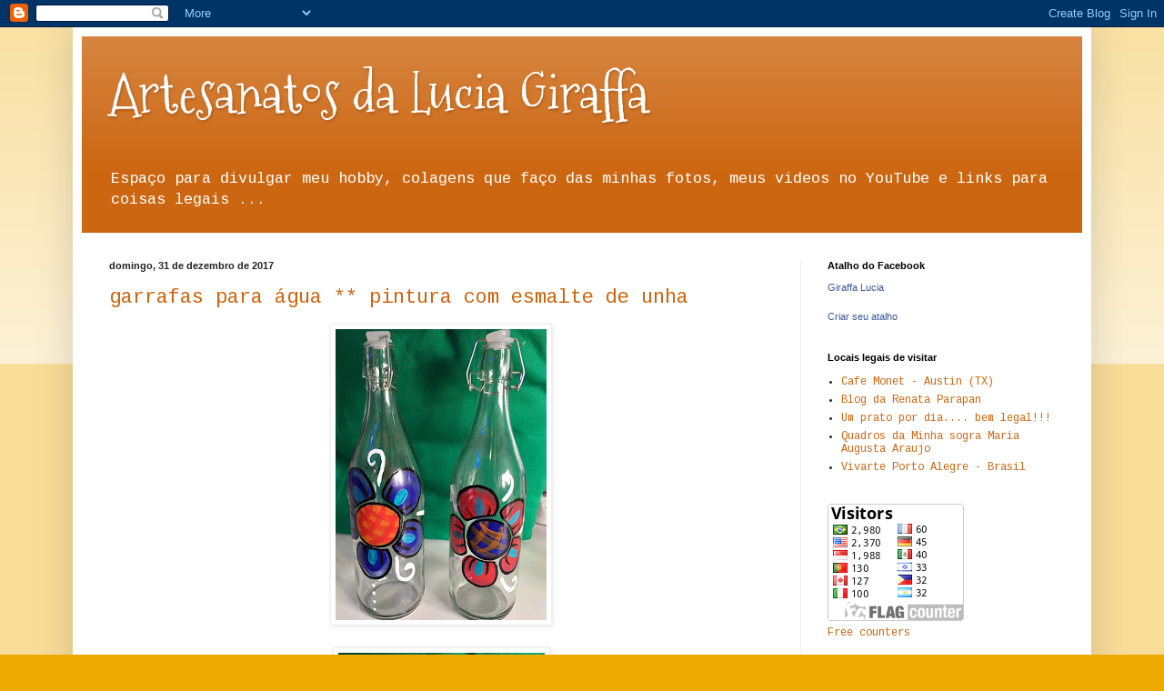

--- FILE ---
content_type: text/html; charset=UTF-8
request_url: http://www.luciagiraffa.com/2017/
body_size: 21610
content:
<!DOCTYPE html>
<html class='v2' dir='ltr' lang='pt-BR'>
<head>
<link href='https://www.blogger.com/static/v1/widgets/4128112664-css_bundle_v2.css' rel='stylesheet' type='text/css'/>
<meta content='width=1100' name='viewport'/>
<meta content='text/html; charset=UTF-8' http-equiv='Content-Type'/>
<meta content='blogger' name='generator'/>
<link href='http://www.luciagiraffa.com/favicon.ico' rel='icon' type='image/x-icon'/>
<link href='http://www.luciagiraffa.com/2017/' rel='canonical'/>
<link rel="alternate" type="application/atom+xml" title="Artesanatos da Lucia Giraffa - Atom" href="http://www.luciagiraffa.com/feeds/posts/default" />
<link rel="alternate" type="application/rss+xml" title="Artesanatos da Lucia Giraffa - RSS" href="http://www.luciagiraffa.com/feeds/posts/default?alt=rss" />
<link rel="service.post" type="application/atom+xml" title="Artesanatos da Lucia Giraffa - Atom" href="https://www.blogger.com/feeds/8621921027515598059/posts/default" />
<!--Can't find substitution for tag [blog.ieCssRetrofitLinks]-->
<meta content='http://www.luciagiraffa.com/2017/' property='og:url'/>
<meta content='Artesanatos da Lucia Giraffa' property='og:title'/>
<meta content='Espaço para divulgar meu hobby, colagens que faço das minhas fotos, meus videos no YouTube e links para coisas legais ...' property='og:description'/>
<title>Artesanatos da Lucia Giraffa: 2017</title>
<style type='text/css'>@font-face{font-family:'Cousine';font-style:normal;font-weight:400;font-display:swap;src:url(//fonts.gstatic.com/s/cousine/v29/d6lIkaiiRdih4SpP_SkvzBTu39hchw.woff2)format('woff2');unicode-range:U+0460-052F,U+1C80-1C8A,U+20B4,U+2DE0-2DFF,U+A640-A69F,U+FE2E-FE2F;}@font-face{font-family:'Cousine';font-style:normal;font-weight:400;font-display:swap;src:url(//fonts.gstatic.com/s/cousine/v29/d6lIkaiiRdih4SpP_SAvzBTu39hchw.woff2)format('woff2');unicode-range:U+0301,U+0400-045F,U+0490-0491,U+04B0-04B1,U+2116;}@font-face{font-family:'Cousine';font-style:normal;font-weight:400;font-display:swap;src:url(//fonts.gstatic.com/s/cousine/v29/d6lIkaiiRdih4SpP_SgvzBTu39hchw.woff2)format('woff2');unicode-range:U+1F00-1FFF;}@font-face{font-family:'Cousine';font-style:normal;font-weight:400;font-display:swap;src:url(//fonts.gstatic.com/s/cousine/v29/d6lIkaiiRdih4SpP_ScvzBTu39hchw.woff2)format('woff2');unicode-range:U+0370-0377,U+037A-037F,U+0384-038A,U+038C,U+038E-03A1,U+03A3-03FF;}@font-face{font-family:'Cousine';font-style:normal;font-weight:400;font-display:swap;src:url(//fonts.gstatic.com/s/cousine/v29/d6lIkaiiRdih4SpP_SYvzBTu39hchw.woff2)format('woff2');unicode-range:U+0307-0308,U+0590-05FF,U+200C-2010,U+20AA,U+25CC,U+FB1D-FB4F;}@font-face{font-family:'Cousine';font-style:normal;font-weight:400;font-display:swap;src:url(//fonts.gstatic.com/s/cousine/v29/d6lIkaiiRdih4SpP_SsvzBTu39hchw.woff2)format('woff2');unicode-range:U+0102-0103,U+0110-0111,U+0128-0129,U+0168-0169,U+01A0-01A1,U+01AF-01B0,U+0300-0301,U+0303-0304,U+0308-0309,U+0323,U+0329,U+1EA0-1EF9,U+20AB;}@font-face{font-family:'Cousine';font-style:normal;font-weight:400;font-display:swap;src:url(//fonts.gstatic.com/s/cousine/v29/d6lIkaiiRdih4SpP_SovzBTu39hchw.woff2)format('woff2');unicode-range:U+0100-02BA,U+02BD-02C5,U+02C7-02CC,U+02CE-02D7,U+02DD-02FF,U+0304,U+0308,U+0329,U+1D00-1DBF,U+1E00-1E9F,U+1EF2-1EFF,U+2020,U+20A0-20AB,U+20AD-20C0,U+2113,U+2C60-2C7F,U+A720-A7FF;}@font-face{font-family:'Cousine';font-style:normal;font-weight:400;font-display:swap;src:url(//fonts.gstatic.com/s/cousine/v29/d6lIkaiiRdih4SpP_SQvzBTu39g.woff2)format('woff2');unicode-range:U+0000-00FF,U+0131,U+0152-0153,U+02BB-02BC,U+02C6,U+02DA,U+02DC,U+0304,U+0308,U+0329,U+2000-206F,U+20AC,U+2122,U+2191,U+2193,U+2212,U+2215,U+FEFF,U+FFFD;}@font-face{font-family:'Mountains of Christmas';font-style:normal;font-weight:400;font-display:swap;src:url(//fonts.gstatic.com/s/mountainsofchristmas/v24/3y9w6a4zcCnn5X0FDyrKi2ZRUBIy8uxoUo7eDNGsMdFqNpY.woff2)format('woff2');unicode-range:U+0000-00FF,U+0131,U+0152-0153,U+02BB-02BC,U+02C6,U+02DA,U+02DC,U+0304,U+0308,U+0329,U+2000-206F,U+20AC,U+2122,U+2191,U+2193,U+2212,U+2215,U+FEFF,U+FFFD;}</style>
<style id='page-skin-1' type='text/css'><!--
/*
-----------------------------------------------
Blogger Template Style
Name:     Simple
Designer: Blogger
URL:      www.blogger.com
----------------------------------------------- */
/* Content
----------------------------------------------- */
body {
font: normal normal 12px Cousine;
color: #222222;
background: #eeaa00 none repeat scroll top left;
padding: 0 40px 40px 40px;
}
html body .region-inner {
min-width: 0;
max-width: 100%;
width: auto;
}
h2 {
font-size: 22px;
}
a:link {
text-decoration:none;
color: #cc6611;
}
a:visited {
text-decoration:none;
color: #888888;
}
a:hover {
text-decoration:underline;
color: #ff9900;
}
.body-fauxcolumn-outer .fauxcolumn-inner {
background: transparent url(https://resources.blogblog.com/blogblog/data/1kt/simple/body_gradient_tile_light.png) repeat scroll top left;
_background-image: none;
}
.body-fauxcolumn-outer .cap-top {
position: absolute;
z-index: 1;
height: 400px;
width: 100%;
}
.body-fauxcolumn-outer .cap-top .cap-left {
width: 100%;
background: transparent url(https://resources.blogblog.com/blogblog/data/1kt/simple/gradients_light.png) repeat-x scroll top left;
_background-image: none;
}
.content-outer {
-moz-box-shadow: 0 0 40px rgba(0, 0, 0, .15);
-webkit-box-shadow: 0 0 5px rgba(0, 0, 0, .15);
-goog-ms-box-shadow: 0 0 10px #333333;
box-shadow: 0 0 40px rgba(0, 0, 0, .15);
margin-bottom: 1px;
}
.content-inner {
padding: 10px 10px;
}
.content-inner {
background-color: #ffffff;
}
/* Header
----------------------------------------------- */
.header-outer {
background: #cc6611 url(http://www.blogblog.com/1kt/simple/gradients_light.png) repeat-x scroll 0 -400px;
_background-image: none;
}
.Header h1 {
font: normal normal 60px Mountains of Christmas;
color: #ffffff;
text-shadow: 1px 2px 3px rgba(0, 0, 0, .2);
}
.Header h1 a {
color: #ffffff;
}
.Header .description {
font-size: 140%;
color: #ffffff;
}
.header-inner .Header .titlewrapper {
padding: 22px 30px;
}
.header-inner .Header .descriptionwrapper {
padding: 0 30px;
}
/* Tabs
----------------------------------------------- */
.tabs-inner .section:first-child {
border-top: 0 solid #eeeeee;
}
.tabs-inner .section:first-child ul {
margin-top: -0;
border-top: 0 solid #eeeeee;
border-left: 0 solid #eeeeee;
border-right: 0 solid #eeeeee;
}
.tabs-inner .widget ul {
background: #f5f5f5 url(https://resources.blogblog.com/blogblog/data/1kt/simple/gradients_light.png) repeat-x scroll 0 -800px;
_background-image: none;
border-bottom: 1px solid #eeeeee;
margin-top: 0;
margin-left: -30px;
margin-right: -30px;
}
.tabs-inner .widget li a {
display: inline-block;
padding: .6em 1em;
font: normal normal 14px Cousine;
color: #999999;
border-left: 1px solid #ffffff;
border-right: 1px solid #eeeeee;
}
.tabs-inner .widget li:first-child a {
border-left: none;
}
.tabs-inner .widget li.selected a, .tabs-inner .widget li a:hover {
color: #000000;
background-color: #eeeeee;
text-decoration: none;
}
/* Columns
----------------------------------------------- */
.main-outer {
border-top: 0 solid #eeeeee;
}
.fauxcolumn-left-outer .fauxcolumn-inner {
border-right: 1px solid #eeeeee;
}
.fauxcolumn-right-outer .fauxcolumn-inner {
border-left: 1px solid #eeeeee;
}
/* Headings
----------------------------------------------- */
div.widget > h2,
div.widget h2.title {
margin: 0 0 1em 0;
font: normal bold 11px Arial, Tahoma, Helvetica, FreeSans, sans-serif;
color: #000000;
}
/* Widgets
----------------------------------------------- */
.widget .zippy {
color: #999999;
text-shadow: 2px 2px 1px rgba(0, 0, 0, .1);
}
.widget .popular-posts ul {
list-style: none;
}
/* Posts
----------------------------------------------- */
h2.date-header {
font: normal bold 11px Arial, Tahoma, Helvetica, FreeSans, sans-serif;
}
.date-header span {
background-color: transparent;
color: #222222;
padding: inherit;
letter-spacing: inherit;
margin: inherit;
}
.main-inner {
padding-top: 30px;
padding-bottom: 30px;
}
.main-inner .column-center-inner {
padding: 0 15px;
}
.main-inner .column-center-inner .section {
margin: 0 15px;
}
.post {
margin: 0 0 25px 0;
}
h3.post-title, .comments h4 {
font: normal normal 22px Cousine;
margin: .75em 0 0;
}
.post-body {
font-size: 110%;
line-height: 1.4;
position: relative;
}
.post-body img, .post-body .tr-caption-container, .Profile img, .Image img,
.BlogList .item-thumbnail img {
padding: 2px;
background: #ffffff;
border: 1px solid #eeeeee;
-moz-box-shadow: 1px 1px 5px rgba(0, 0, 0, .1);
-webkit-box-shadow: 1px 1px 5px rgba(0, 0, 0, .1);
box-shadow: 1px 1px 5px rgba(0, 0, 0, .1);
}
.post-body img, .post-body .tr-caption-container {
padding: 5px;
}
.post-body .tr-caption-container {
color: #222222;
}
.post-body .tr-caption-container img {
padding: 0;
background: transparent;
border: none;
-moz-box-shadow: 0 0 0 rgba(0, 0, 0, .1);
-webkit-box-shadow: 0 0 0 rgba(0, 0, 0, .1);
box-shadow: 0 0 0 rgba(0, 0, 0, .1);
}
.post-header {
margin: 0 0 1.5em;
line-height: 1.6;
font-size: 90%;
}
.post-footer {
margin: 20px -2px 0;
padding: 5px 10px;
color: #666666;
background-color: #f9f9f9;
border-bottom: 1px solid #eeeeee;
line-height: 1.6;
font-size: 90%;
}
#comments .comment-author {
padding-top: 1.5em;
border-top: 1px solid #eeeeee;
background-position: 0 1.5em;
}
#comments .comment-author:first-child {
padding-top: 0;
border-top: none;
}
.avatar-image-container {
margin: .2em 0 0;
}
#comments .avatar-image-container img {
border: 1px solid #eeeeee;
}
/* Comments
----------------------------------------------- */
.comments .comments-content .icon.blog-author {
background-repeat: no-repeat;
background-image: url([data-uri]);
}
.comments .comments-content .loadmore a {
border-top: 1px solid #999999;
border-bottom: 1px solid #999999;
}
.comments .comment-thread.inline-thread {
background-color: #f9f9f9;
}
.comments .continue {
border-top: 2px solid #999999;
}
/* Accents
---------------------------------------------- */
.section-columns td.columns-cell {
border-left: 1px solid #eeeeee;
}
.blog-pager {
background: transparent none no-repeat scroll top center;
}
.blog-pager-older-link, .home-link,
.blog-pager-newer-link {
background-color: #ffffff;
padding: 5px;
}
.footer-outer {
border-top: 0 dashed #bbbbbb;
}
/* Mobile
----------------------------------------------- */
body.mobile  {
background-size: auto;
}
.mobile .body-fauxcolumn-outer {
background: transparent none repeat scroll top left;
}
.mobile .body-fauxcolumn-outer .cap-top {
background-size: 100% auto;
}
.mobile .content-outer {
-webkit-box-shadow: 0 0 3px rgba(0, 0, 0, .15);
box-shadow: 0 0 3px rgba(0, 0, 0, .15);
}
.mobile .tabs-inner .widget ul {
margin-left: 0;
margin-right: 0;
}
.mobile .post {
margin: 0;
}
.mobile .main-inner .column-center-inner .section {
margin: 0;
}
.mobile .date-header span {
padding: 0.1em 10px;
margin: 0 -10px;
}
.mobile h3.post-title {
margin: 0;
}
.mobile .blog-pager {
background: transparent none no-repeat scroll top center;
}
.mobile .footer-outer {
border-top: none;
}
.mobile .main-inner, .mobile .footer-inner {
background-color: #ffffff;
}
.mobile-index-contents {
color: #222222;
}
.mobile-link-button {
background-color: #cc6611;
}
.mobile-link-button a:link, .mobile-link-button a:visited {
color: #ffffff;
}
.mobile .tabs-inner .section:first-child {
border-top: none;
}
.mobile .tabs-inner .PageList .widget-content {
background-color: #eeeeee;
color: #000000;
border-top: 1px solid #eeeeee;
border-bottom: 1px solid #eeeeee;
}
.mobile .tabs-inner .PageList .widget-content .pagelist-arrow {
border-left: 1px solid #eeeeee;
}

--></style>
<style id='template-skin-1' type='text/css'><!--
body {
min-width: 1120px;
}
.content-outer, .content-fauxcolumn-outer, .region-inner {
min-width: 1120px;
max-width: 1120px;
_width: 1120px;
}
.main-inner .columns {
padding-left: 0px;
padding-right: 310px;
}
.main-inner .fauxcolumn-center-outer {
left: 0px;
right: 310px;
/* IE6 does not respect left and right together */
_width: expression(this.parentNode.offsetWidth -
parseInt("0px") -
parseInt("310px") + 'px');
}
.main-inner .fauxcolumn-left-outer {
width: 0px;
}
.main-inner .fauxcolumn-right-outer {
width: 310px;
}
.main-inner .column-left-outer {
width: 0px;
right: 100%;
margin-left: -0px;
}
.main-inner .column-right-outer {
width: 310px;
margin-right: -310px;
}
#layout {
min-width: 0;
}
#layout .content-outer {
min-width: 0;
width: 800px;
}
#layout .region-inner {
min-width: 0;
width: auto;
}
body#layout div.add_widget {
padding: 8px;
}
body#layout div.add_widget a {
margin-left: 32px;
}
--></style>
<link href='https://www.blogger.com/dyn-css/authorization.css?targetBlogID=8621921027515598059&amp;zx=3cdaba88-0dfe-4771-be14-ef6f26d3b84d' media='none' onload='if(media!=&#39;all&#39;)media=&#39;all&#39;' rel='stylesheet'/><noscript><link href='https://www.blogger.com/dyn-css/authorization.css?targetBlogID=8621921027515598059&amp;zx=3cdaba88-0dfe-4771-be14-ef6f26d3b84d' rel='stylesheet'/></noscript>
<meta name='google-adsense-platform-account' content='ca-host-pub-1556223355139109'/>
<meta name='google-adsense-platform-domain' content='blogspot.com'/>

</head>
<body class='loading variant-bold'>
<div class='navbar section' id='navbar' name='Navbar'><div class='widget Navbar' data-version='1' id='Navbar1'><script type="text/javascript">
    function setAttributeOnload(object, attribute, val) {
      if(window.addEventListener) {
        window.addEventListener('load',
          function(){ object[attribute] = val; }, false);
      } else {
        window.attachEvent('onload', function(){ object[attribute] = val; });
      }
    }
  </script>
<div id="navbar-iframe-container"></div>
<script type="text/javascript" src="https://apis.google.com/js/platform.js"></script>
<script type="text/javascript">
      gapi.load("gapi.iframes:gapi.iframes.style.bubble", function() {
        if (gapi.iframes && gapi.iframes.getContext) {
          gapi.iframes.getContext().openChild({
              url: 'https://www.blogger.com/navbar/8621921027515598059?origin\x3dhttp://www.luciagiraffa.com',
              where: document.getElementById("navbar-iframe-container"),
              id: "navbar-iframe"
          });
        }
      });
    </script><script type="text/javascript">
(function() {
var script = document.createElement('script');
script.type = 'text/javascript';
script.src = '//pagead2.googlesyndication.com/pagead/js/google_top_exp.js';
var head = document.getElementsByTagName('head')[0];
if (head) {
head.appendChild(script);
}})();
</script>
</div></div>
<div class='body-fauxcolumns'>
<div class='fauxcolumn-outer body-fauxcolumn-outer'>
<div class='cap-top'>
<div class='cap-left'></div>
<div class='cap-right'></div>
</div>
<div class='fauxborder-left'>
<div class='fauxborder-right'></div>
<div class='fauxcolumn-inner'>
</div>
</div>
<div class='cap-bottom'>
<div class='cap-left'></div>
<div class='cap-right'></div>
</div>
</div>
</div>
<div class='content'>
<div class='content-fauxcolumns'>
<div class='fauxcolumn-outer content-fauxcolumn-outer'>
<div class='cap-top'>
<div class='cap-left'></div>
<div class='cap-right'></div>
</div>
<div class='fauxborder-left'>
<div class='fauxborder-right'></div>
<div class='fauxcolumn-inner'>
</div>
</div>
<div class='cap-bottom'>
<div class='cap-left'></div>
<div class='cap-right'></div>
</div>
</div>
</div>
<div class='content-outer'>
<div class='content-cap-top cap-top'>
<div class='cap-left'></div>
<div class='cap-right'></div>
</div>
<div class='fauxborder-left content-fauxborder-left'>
<div class='fauxborder-right content-fauxborder-right'></div>
<div class='content-inner'>
<header>
<div class='header-outer'>
<div class='header-cap-top cap-top'>
<div class='cap-left'></div>
<div class='cap-right'></div>
</div>
<div class='fauxborder-left header-fauxborder-left'>
<div class='fauxborder-right header-fauxborder-right'></div>
<div class='region-inner header-inner'>
<div class='header section' id='header' name='Cabeçalho'><div class='widget Header' data-version='1' id='Header1'>
<div id='header-inner'>
<div class='titlewrapper'>
<h1 class='title'>
<a href='http://www.luciagiraffa.com/'>
Artesanatos da Lucia Giraffa
</a>
</h1>
</div>
<div class='descriptionwrapper'>
<p class='description'><span>Espaço para divulgar meu hobby, colagens que faço das minhas fotos, meus videos no YouTube e links para coisas legais ...</span></p>
</div>
</div>
</div></div>
</div>
</div>
<div class='header-cap-bottom cap-bottom'>
<div class='cap-left'></div>
<div class='cap-right'></div>
</div>
</div>
</header>
<div class='tabs-outer'>
<div class='tabs-cap-top cap-top'>
<div class='cap-left'></div>
<div class='cap-right'></div>
</div>
<div class='fauxborder-left tabs-fauxborder-left'>
<div class='fauxborder-right tabs-fauxborder-right'></div>
<div class='region-inner tabs-inner'>
<div class='tabs no-items section' id='crosscol' name='Entre colunas'></div>
<div class='tabs no-items section' id='crosscol-overflow' name='Cross-Column 2'></div>
</div>
</div>
<div class='tabs-cap-bottom cap-bottom'>
<div class='cap-left'></div>
<div class='cap-right'></div>
</div>
</div>
<div class='main-outer'>
<div class='main-cap-top cap-top'>
<div class='cap-left'></div>
<div class='cap-right'></div>
</div>
<div class='fauxborder-left main-fauxborder-left'>
<div class='fauxborder-right main-fauxborder-right'></div>
<div class='region-inner main-inner'>
<div class='columns fauxcolumns'>
<div class='fauxcolumn-outer fauxcolumn-center-outer'>
<div class='cap-top'>
<div class='cap-left'></div>
<div class='cap-right'></div>
</div>
<div class='fauxborder-left'>
<div class='fauxborder-right'></div>
<div class='fauxcolumn-inner'>
</div>
</div>
<div class='cap-bottom'>
<div class='cap-left'></div>
<div class='cap-right'></div>
</div>
</div>
<div class='fauxcolumn-outer fauxcolumn-left-outer'>
<div class='cap-top'>
<div class='cap-left'></div>
<div class='cap-right'></div>
</div>
<div class='fauxborder-left'>
<div class='fauxborder-right'></div>
<div class='fauxcolumn-inner'>
</div>
</div>
<div class='cap-bottom'>
<div class='cap-left'></div>
<div class='cap-right'></div>
</div>
</div>
<div class='fauxcolumn-outer fauxcolumn-right-outer'>
<div class='cap-top'>
<div class='cap-left'></div>
<div class='cap-right'></div>
</div>
<div class='fauxborder-left'>
<div class='fauxborder-right'></div>
<div class='fauxcolumn-inner'>
</div>
</div>
<div class='cap-bottom'>
<div class='cap-left'></div>
<div class='cap-right'></div>
</div>
</div>
<!-- corrects IE6 width calculation -->
<div class='columns-inner'>
<div class='column-center-outer'>
<div class='column-center-inner'>
<div class='main section' id='main' name='Principal'><div class='widget Blog' data-version='1' id='Blog1'>
<div class='blog-posts hfeed'>

          <div class="date-outer">
        
<h2 class='date-header'><span>domingo, 31 de dezembro de 2017</span></h2>

          <div class="date-posts">
        
<div class='post-outer'>
<div class='post hentry uncustomized-post-template' itemprop='blogPost' itemscope='itemscope' itemtype='http://schema.org/BlogPosting'>
<meta content='https://blogger.googleusercontent.com/img/b/R29vZ2xl/AVvXsEgPtWjPNiB2YUeXFbWMHzPEoEsYVpESLzuaNQjUTKOslmKm-hqifsHrys_kAmoaUWI7CVSYmOqtmRkO-j9R9D1VFXVoI-CajKl-OJKT1d82I3YM1UUjoOTntoLCp4A-OhLqLosrXOODqzlG/s320/IMG_9908.jpg' itemprop='image_url'/>
<meta content='8621921027515598059' itemprop='blogId'/>
<meta content='3975695966832436273' itemprop='postId'/>
<a name='3975695966832436273'></a>
<h3 class='post-title entry-title' itemprop='name'>
<a href='http://www.luciagiraffa.com/2017/12/garrafas-para-agua-pintura-com-esmalte.html'>garrafas para água ** pintura com esmalte de unha  </a>
</h3>
<div class='post-header'>
<div class='post-header-line-1'></div>
</div>
<div class='post-body entry-content' id='post-body-3975695966832436273' itemprop='description articleBody'>
<div class="separator" style="clear: both; text-align: center;">
<a href="https://blogger.googleusercontent.com/img/b/R29vZ2xl/AVvXsEgPtWjPNiB2YUeXFbWMHzPEoEsYVpESLzuaNQjUTKOslmKm-hqifsHrys_kAmoaUWI7CVSYmOqtmRkO-j9R9D1VFXVoI-CajKl-OJKT1d82I3YM1UUjoOTntoLCp4A-OhLqLosrXOODqzlG/s1600/IMG_9908.jpg" imageanchor="1" style="margin-left: 1em; margin-right: 1em;"><img border="0" data-original-height="1600" data-original-width="1162" height="320" src="https://blogger.googleusercontent.com/img/b/R29vZ2xl/AVvXsEgPtWjPNiB2YUeXFbWMHzPEoEsYVpESLzuaNQjUTKOslmKm-hqifsHrys_kAmoaUWI7CVSYmOqtmRkO-j9R9D1VFXVoI-CajKl-OJKT1d82I3YM1UUjoOTntoLCp4A-OhLqLosrXOODqzlG/s320/IMG_9908.jpg" width="232" /></a></div>
<br />
<div class="separator" style="clear: both; text-align: center;">
<a href="https://blogger.googleusercontent.com/img/b/R29vZ2xl/AVvXsEjr1yHf2jCplG3K705b27rbRY3q1M3VN8Y1lg-w2_v4T_oPmKJDI1bQzt6CFL5Mt8xz573tsXJWAbXM2epn2rtWLxOjFU0fcrQApSI9EGVvMIIoiqgx8pUXemF73jIY-P_R6VN3gdHPo41G/s1600/IMG_9909.jpg" imageanchor="1" style="margin-left: 1em; margin-right: 1em;"><img border="0" data-original-height="1600" data-original-width="1138" height="320" src="https://blogger.googleusercontent.com/img/b/R29vZ2xl/AVvXsEjr1yHf2jCplG3K705b27rbRY3q1M3VN8Y1lg-w2_v4T_oPmKJDI1bQzt6CFL5Mt8xz573tsXJWAbXM2epn2rtWLxOjFU0fcrQApSI9EGVvMIIoiqgx8pUXemF73jIY-P_R6VN3gdHPo41G/s320/IMG_9909.jpg" width="227" /></a></div>
<br />
<div class="separator" style="clear: both; text-align: center;">
<a href="https://blogger.googleusercontent.com/img/b/R29vZ2xl/AVvXsEgXOlY68I-d2TC7LNjUrFiEjjfwlGc1O2t9RwESjkEdXIJCq_mKFXkM3yJqsTtu4_bN7K0DYT_WIuol_tFq9A4MBjHRCWuqnScrvOlDiQu62xAcx0hD6Gdg_XUSE6abxZy-kxU_eOIFzrcv/s1600/IMG_9910.jpg" imageanchor="1" style="margin-left: 1em; margin-right: 1em;"><img border="0" data-original-height="1600" data-original-width="1233" height="320" src="https://blogger.googleusercontent.com/img/b/R29vZ2xl/AVvXsEgXOlY68I-d2TC7LNjUrFiEjjfwlGc1O2t9RwESjkEdXIJCq_mKFXkM3yJqsTtu4_bN7K0DYT_WIuol_tFq9A4MBjHRCWuqnScrvOlDiQu62xAcx0hD6Gdg_XUSE6abxZy-kxU_eOIFzrcv/s320/IMG_9910.jpg" width="246" /></a></div>
<br />
<div class="separator" style="clear: both; text-align: center;">
<a href="https://blogger.googleusercontent.com/img/b/R29vZ2xl/AVvXsEiyl5F_o0f4bFWJ_LfPOzR-J6LLYSJuo5m3Jz5deCxXelcE2b1PXxLmv-59a76XWTwty7bqctsBDpkgo2LucvUhvJ56TpdvGvImTr8WzQrNwFyhTtnu3fTPWyp3MDYYeaSfY0ZCxYYoexQz/s1600/IMG_9911.jpg" imageanchor="1" style="margin-left: 1em; margin-right: 1em;"><img border="0" data-original-height="1600" data-original-width="1200" height="320" src="https://blogger.googleusercontent.com/img/b/R29vZ2xl/AVvXsEiyl5F_o0f4bFWJ_LfPOzR-J6LLYSJuo5m3Jz5deCxXelcE2b1PXxLmv-59a76XWTwty7bqctsBDpkgo2LucvUhvJ56TpdvGvImTr8WzQrNwFyhTtnu3fTPWyp3MDYYeaSfY0ZCxYYoexQz/s320/IMG_9911.jpg" width="240" /></a></div>
<br />
<div class="separator" style="clear: both; text-align: center;">
<a href="https://blogger.googleusercontent.com/img/b/R29vZ2xl/AVvXsEjzpk5rlzwRrJUd8Tpibnsn2BBycuFjlnvCJw5-vqh49lr0Yc4z3-uM6FSmeyJeRS7rsaMIwCfX9A0dIm4oXrBRwvB63XQDFGZS7mpmOwX6NKcEZ2zFNxrIwPQUzY8_sbRSpAnyjaDA3Dyv/s1600/IMG_9912.jpg" imageanchor="1" style="margin-left: 1em; margin-right: 1em;"><img border="0" data-original-height="1600" data-original-width="1200" height="640" src="https://blogger.googleusercontent.com/img/b/R29vZ2xl/AVvXsEjzpk5rlzwRrJUd8Tpibnsn2BBycuFjlnvCJw5-vqh49lr0Yc4z3-uM6FSmeyJeRS7rsaMIwCfX9A0dIm4oXrBRwvB63XQDFGZS7mpmOwX6NKcEZ2zFNxrIwPQUzY8_sbRSpAnyjaDA3Dyv/s640/IMG_9912.jpg" width="480" /></a></div>
<br />
<div style='clear: both;'></div>
</div>
<div class='post-footer'>
<div class='post-footer-line post-footer-line-1'>
<span class='post-author vcard'>
Postado por
<span class='fn' itemprop='author' itemscope='itemscope' itemtype='http://schema.org/Person'>
<span itemprop='name'>Artesanatos de Lucia Giraffa</span>
</span>
</span>
<span class='post-timestamp'>
às
<meta content='http://www.luciagiraffa.com/2017/12/garrafas-para-agua-pintura-com-esmalte.html' itemprop='url'/>
<a class='timestamp-link' href='http://www.luciagiraffa.com/2017/12/garrafas-para-agua-pintura-com-esmalte.html' rel='bookmark' title='permanent link'><abbr class='published' itemprop='datePublished' title='2017-12-31T17:10:00-02:00'>17:10</abbr></a>
</span>
<span class='post-comment-link'>
<a class='comment-link' href='https://www.blogger.com/comment/fullpage/post/8621921027515598059/3975695966832436273' onclick='javascript:window.open(this.href, "bloggerPopup", "toolbar=0,location=0,statusbar=1,menubar=0,scrollbars=yes,width=640,height=500"); return false;'>
Nenhum comentário:
  </a>
</span>
<span class='post-icons'>
<span class='item-control blog-admin pid-950621792'>
<a href='https://www.blogger.com/post-edit.g?blogID=8621921027515598059&postID=3975695966832436273&from=pencil' title='Editar postagem'>
<img alt='' class='icon-action' height='18' src='https://resources.blogblog.com/img/icon18_edit_allbkg.gif' width='18'/>
</a>
</span>
</span>
<div class='post-share-buttons goog-inline-block'>
<a class='goog-inline-block share-button sb-email' href='https://www.blogger.com/share-post.g?blogID=8621921027515598059&postID=3975695966832436273&target=email' target='_blank' title='Enviar por e-mail'><span class='share-button-link-text'>Enviar por e-mail</span></a><a class='goog-inline-block share-button sb-blog' href='https://www.blogger.com/share-post.g?blogID=8621921027515598059&postID=3975695966832436273&target=blog' onclick='window.open(this.href, "_blank", "height=270,width=475"); return false;' target='_blank' title='Postar no blog!'><span class='share-button-link-text'>Postar no blog!</span></a><a class='goog-inline-block share-button sb-twitter' href='https://www.blogger.com/share-post.g?blogID=8621921027515598059&postID=3975695966832436273&target=twitter' target='_blank' title='Compartilhar no X'><span class='share-button-link-text'>Compartilhar no X</span></a><a class='goog-inline-block share-button sb-facebook' href='https://www.blogger.com/share-post.g?blogID=8621921027515598059&postID=3975695966832436273&target=facebook' onclick='window.open(this.href, "_blank", "height=430,width=640"); return false;' target='_blank' title='Compartilhar no Facebook'><span class='share-button-link-text'>Compartilhar no Facebook</span></a><a class='goog-inline-block share-button sb-pinterest' href='https://www.blogger.com/share-post.g?blogID=8621921027515598059&postID=3975695966832436273&target=pinterest' target='_blank' title='Compartilhar com o Pinterest'><span class='share-button-link-text'>Compartilhar com o Pinterest</span></a>
</div>
</div>
<div class='post-footer-line post-footer-line-2'>
<span class='post-labels'>
</span>
</div>
<div class='post-footer-line post-footer-line-3'>
<span class='post-location'>
</span>
</div>
</div>
</div>
</div>

          </div></div>
        

          <div class="date-outer">
        
<h2 class='date-header'><span>sábado, 30 de dezembro de 2017</span></h2>

          <div class="date-posts">
        
<div class='post-outer'>
<div class='post hentry uncustomized-post-template' itemprop='blogPost' itemscope='itemscope' itemtype='http://schema.org/BlogPosting'>
<meta content='https://blogger.googleusercontent.com/img/b/R29vZ2xl/AVvXsEiI1gobmAwil8_qrGcNLTDLpkzmD_NNtpg-Vfax_t6OUZoj1ZK5QAlGO_Q3wKVWuj-smjj12FD6S0zUkPbGlKdisgknxDfHy_koUoahtfxTF1He96tQqmCfIbNeozx18f1gaZ51qi0p-2L5/s640/IMG_9869.jpg' itemprop='image_url'/>
<meta content='8621921027515598059' itemprop='blogId'/>
<meta content='7605743902878241395' itemprop='postId'/>
<a name='7605743902878241395'></a>
<h3 class='post-title entry-title' itemprop='name'>
<a href='http://www.luciagiraffa.com/2017/12/repaginado-comoda-e-bau-usando-adesivos.html'>repaginado comoda e bau usando adesivos e pintura com esmalte de unha!!! (fica a dica)</a>
</h3>
<div class='post-header'>
<div class='post-header-line-1'></div>
</div>
<div class='post-body entry-content' id='post-body-7605743902878241395' itemprop='description articleBody'>
<div class="separator" style="clear: both; text-align: center;">
<a href="https://blogger.googleusercontent.com/img/b/R29vZ2xl/AVvXsEiI1gobmAwil8_qrGcNLTDLpkzmD_NNtpg-Vfax_t6OUZoj1ZK5QAlGO_Q3wKVWuj-smjj12FD6S0zUkPbGlKdisgknxDfHy_koUoahtfxTF1He96tQqmCfIbNeozx18f1gaZ51qi0p-2L5/s1600/IMG_9869.jpg" imageanchor="1" style="clear: left; float: left; margin-bottom: 1em; margin-right: 1em;"><img border="0" data-original-height="1600" data-original-width="1129" height="640" src="https://blogger.googleusercontent.com/img/b/R29vZ2xl/AVvXsEiI1gobmAwil8_qrGcNLTDLpkzmD_NNtpg-Vfax_t6OUZoj1ZK5QAlGO_Q3wKVWuj-smjj12FD6S0zUkPbGlKdisgknxDfHy_koUoahtfxTF1He96tQqmCfIbNeozx18f1gaZ51qi0p-2L5/s640/IMG_9869.jpg" width="450" /></a></div>
<br />
<div class="separator" style="clear: both; text-align: center;">
<a href="https://blogger.googleusercontent.com/img/b/R29vZ2xl/AVvXsEhr09YfvA_6puJjQKv1tQ9XXGqvzF67uRIw0ikL1osWa1gHg-kRTZTo-Pmn85pHlPXqmjUKQLTLGLLCavZAso1Sxt-yRnpoZtthpi5PemJet5F7aKZpUOuc8ZGKku6ezO37prOzqrzZnLeQ/s1600/IMG_9870.jpg" imageanchor="1" style="margin-left: 1em; margin-right: 1em;"><img border="0" data-original-height="1600" data-original-width="1200" height="320" src="https://blogger.googleusercontent.com/img/b/R29vZ2xl/AVvXsEhr09YfvA_6puJjQKv1tQ9XXGqvzF67uRIw0ikL1osWa1gHg-kRTZTo-Pmn85pHlPXqmjUKQLTLGLLCavZAso1Sxt-yRnpoZtthpi5PemJet5F7aKZpUOuc8ZGKku6ezO37prOzqrzZnLeQ/s320/IMG_9870.jpg" width="240" /></a></div>
<br />
<div class="separator" style="clear: both; text-align: center;">
<a href="https://blogger.googleusercontent.com/img/b/R29vZ2xl/AVvXsEjbw_-53pagqLS7wJWZsJvD7mwn-GyLaSfjOWhmILJWG57dIWJiTRtWUj-PDiZ7CsQMc36bJDjArHEUa2jFow0Z4Ztm6BeNwzcNuqNAmczSaobhrE1LO_N8_KoKZgbLqEzZlKg3DAbBMZK3/s1600/IMG_9871.jpg" imageanchor="1" style="margin-left: 1em; margin-right: 1em;"><img border="0" data-original-height="1107" data-original-width="1600" height="221" src="https://blogger.googleusercontent.com/img/b/R29vZ2xl/AVvXsEjbw_-53pagqLS7wJWZsJvD7mwn-GyLaSfjOWhmILJWG57dIWJiTRtWUj-PDiZ7CsQMc36bJDjArHEUa2jFow0Z4Ztm6BeNwzcNuqNAmczSaobhrE1LO_N8_KoKZgbLqEzZlKg3DAbBMZK3/s320/IMG_9871.jpg" width="320" /></a></div>
<br />
<div class="separator" style="clear: both; text-align: center;">
<a href="https://blogger.googleusercontent.com/img/b/R29vZ2xl/AVvXsEhJqReyNPzE9YZzfN3heIj7kv6dXb_-Eo6N6mqhJjhyphenhyphen8VMsYRfsko94eyFyIUcYihWpXsGvVKAmGP8FRGK5gjcw1aYvQcYhJPAYt_BeI1O6u5_rmJ-CL6Uq8A2p0prpBlVSHieFit4OvIts/s1600/IMG_9872.jpg" imageanchor="1" style="margin-left: 1em; margin-right: 1em;"><img border="0" data-original-height="1600" data-original-width="1200" height="320" src="https://blogger.googleusercontent.com/img/b/R29vZ2xl/AVvXsEhJqReyNPzE9YZzfN3heIj7kv6dXb_-Eo6N6mqhJjhyphenhyphen8VMsYRfsko94eyFyIUcYihWpXsGvVKAmGP8FRGK5gjcw1aYvQcYhJPAYt_BeI1O6u5_rmJ-CL6Uq8A2p0prpBlVSHieFit4OvIts/s320/IMG_9872.jpg" width="240" /></a></div>
<br />
<div class="separator" style="clear: both; text-align: center;">
<a href="https://blogger.googleusercontent.com/img/b/R29vZ2xl/AVvXsEixBZR4tId-3_FPcEzJBeZ64_5VtMw99NgkO-7WpozSte25CtEOVi7V0UBxMb4bpX8mHyb-aT4pensYaWSzJ_Zd1MQIj_1SFFfJVaWBpfVaAxryTyWVL7sfLL1wWimNZhiQi09G0_NwA5sv/s1600/IMG_9878.jpg" imageanchor="1" style="margin-left: 1em; margin-right: 1em;"><img border="0" data-original-height="1200" data-original-width="1600" height="480" src="https://blogger.googleusercontent.com/img/b/R29vZ2xl/AVvXsEixBZR4tId-3_FPcEzJBeZ64_5VtMw99NgkO-7WpozSte25CtEOVi7V0UBxMb4bpX8mHyb-aT4pensYaWSzJ_Zd1MQIj_1SFFfJVaWBpfVaAxryTyWVL7sfLL1wWimNZhiQi09G0_NwA5sv/s640/IMG_9878.jpg" width="640" /></a></div>
<br />
<div class="separator" style="clear: both; text-align: center;">
<a href="https://blogger.googleusercontent.com/img/b/R29vZ2xl/AVvXsEh3pt5XaM9dog3G-gTRxpQglN7AlJy8Ex-W4ZxTMxNiRfft-29MapID6Le6ZrogGz2VbQ-ZhQpFd2hWRmwvPIJyl4F4yyz6G6KAnMO830Y-__ED8ZCMkrMX5a6tA2jBW0oRdFgXMYEpoa7Z/s1600/IMG_9879.JPG" imageanchor="1" style="margin-left: 1em; margin-right: 1em;"><img border="0" data-original-height="1200" data-original-width="1600" height="240" src="https://blogger.googleusercontent.com/img/b/R29vZ2xl/AVvXsEh3pt5XaM9dog3G-gTRxpQglN7AlJy8Ex-W4ZxTMxNiRfft-29MapID6Le6ZrogGz2VbQ-ZhQpFd2hWRmwvPIJyl4F4yyz6G6KAnMO830Y-__ED8ZCMkrMX5a6tA2jBW0oRdFgXMYEpoa7Z/s320/IMG_9879.JPG" width="320" /></a></div>
<br />
<div class="separator" style="clear: both; text-align: center;">
<a href="https://blogger.googleusercontent.com/img/b/R29vZ2xl/AVvXsEgOneRVgPR4O31c1ajgwNUIiAk46ZKH5N9UuPnPQT7GkYWEpqkK3vTtNrolnRYnNqxOHBynzgFpKXAlVPtIRJTESrhluAJhcRTCJdUBm9Nl4Ip-i-al86_y2aM4-R1lT7cNEbVU0EgiLciN/s1600/IMG_9880.JPG" imageanchor="1" style="margin-left: 1em; margin-right: 1em;"><img border="0" data-original-height="1600" data-original-width="1200" height="320" src="https://blogger.googleusercontent.com/img/b/R29vZ2xl/AVvXsEgOneRVgPR4O31c1ajgwNUIiAk46ZKH5N9UuPnPQT7GkYWEpqkK3vTtNrolnRYnNqxOHBynzgFpKXAlVPtIRJTESrhluAJhcRTCJdUBm9Nl4Ip-i-al86_y2aM4-R1lT7cNEbVU0EgiLciN/s320/IMG_9880.JPG" width="240" /></a></div>
<br />
<div class="separator" style="clear: both; text-align: center;">
<a href="https://blogger.googleusercontent.com/img/b/R29vZ2xl/AVvXsEgidvP_MmzLc4W-2OSNQAvAL_LTf1tqd0sr05iYN6uu8aK_XSISkP_jLqvXH32jHRfwaPDh7S7oKVWXxPRiGc8pH75SymsTruhdDt17ZV-Tx0UBWVFNesP1Q51Am1Rvsi3Oy5WZiO9B82ei/s1600/IMG_9882.JPG" imageanchor="1" style="margin-left: 1em; margin-right: 1em;"><img border="0" data-original-height="1600" data-original-width="1200" height="320" src="https://blogger.googleusercontent.com/img/b/R29vZ2xl/AVvXsEgidvP_MmzLc4W-2OSNQAvAL_LTf1tqd0sr05iYN6uu8aK_XSISkP_jLqvXH32jHRfwaPDh7S7oKVWXxPRiGc8pH75SymsTruhdDt17ZV-Tx0UBWVFNesP1Q51Am1Rvsi3Oy5WZiO9B82ei/s320/IMG_9882.JPG" width="240" /></a></div>
<br />
<div class="separator" style="clear: both; text-align: center;">
<a href="https://blogger.googleusercontent.com/img/b/R29vZ2xl/AVvXsEgQHZD0WFrtmw9tAOIp8j1xXCNTTY-IN7lyY0YmRdDmqDFg2iA-3RHZYLQf8JzRHO6qE4Avjtgv1KpOafWP_gYxERYNEoHEgWZwlmP7y42D531o8pAOtvsQT4Hy0H-jBbZXiBnXX_9kH8vH/s1600/IMG_9883.JPG" imageanchor="1" style="margin-left: 1em; margin-right: 1em;"><img border="0" data-original-height="1600" data-original-width="1200" height="320" src="https://blogger.googleusercontent.com/img/b/R29vZ2xl/AVvXsEgQHZD0WFrtmw9tAOIp8j1xXCNTTY-IN7lyY0YmRdDmqDFg2iA-3RHZYLQf8JzRHO6qE4Avjtgv1KpOafWP_gYxERYNEoHEgWZwlmP7y42D531o8pAOtvsQT4Hy0H-jBbZXiBnXX_9kH8vH/s320/IMG_9883.JPG" width="240" /></a></div>
<br />
<div style='clear: both;'></div>
</div>
<div class='post-footer'>
<div class='post-footer-line post-footer-line-1'>
<span class='post-author vcard'>
Postado por
<span class='fn' itemprop='author' itemscope='itemscope' itemtype='http://schema.org/Person'>
<span itemprop='name'>Artesanatos de Lucia Giraffa</span>
</span>
</span>
<span class='post-timestamp'>
às
<meta content='http://www.luciagiraffa.com/2017/12/repaginado-comoda-e-bau-usando-adesivos.html' itemprop='url'/>
<a class='timestamp-link' href='http://www.luciagiraffa.com/2017/12/repaginado-comoda-e-bau-usando-adesivos.html' rel='bookmark' title='permanent link'><abbr class='published' itemprop='datePublished' title='2017-12-30T08:15:00-02:00'>08:15</abbr></a>
</span>
<span class='post-comment-link'>
<a class='comment-link' href='https://www.blogger.com/comment/fullpage/post/8621921027515598059/7605743902878241395' onclick='javascript:window.open(this.href, "bloggerPopup", "toolbar=0,location=0,statusbar=1,menubar=0,scrollbars=yes,width=640,height=500"); return false;'>
Um comentário:
  </a>
</span>
<span class='post-icons'>
<span class='item-control blog-admin pid-950621792'>
<a href='https://www.blogger.com/post-edit.g?blogID=8621921027515598059&postID=7605743902878241395&from=pencil' title='Editar postagem'>
<img alt='' class='icon-action' height='18' src='https://resources.blogblog.com/img/icon18_edit_allbkg.gif' width='18'/>
</a>
</span>
</span>
<div class='post-share-buttons goog-inline-block'>
<a class='goog-inline-block share-button sb-email' href='https://www.blogger.com/share-post.g?blogID=8621921027515598059&postID=7605743902878241395&target=email' target='_blank' title='Enviar por e-mail'><span class='share-button-link-text'>Enviar por e-mail</span></a><a class='goog-inline-block share-button sb-blog' href='https://www.blogger.com/share-post.g?blogID=8621921027515598059&postID=7605743902878241395&target=blog' onclick='window.open(this.href, "_blank", "height=270,width=475"); return false;' target='_blank' title='Postar no blog!'><span class='share-button-link-text'>Postar no blog!</span></a><a class='goog-inline-block share-button sb-twitter' href='https://www.blogger.com/share-post.g?blogID=8621921027515598059&postID=7605743902878241395&target=twitter' target='_blank' title='Compartilhar no X'><span class='share-button-link-text'>Compartilhar no X</span></a><a class='goog-inline-block share-button sb-facebook' href='https://www.blogger.com/share-post.g?blogID=8621921027515598059&postID=7605743902878241395&target=facebook' onclick='window.open(this.href, "_blank", "height=430,width=640"); return false;' target='_blank' title='Compartilhar no Facebook'><span class='share-button-link-text'>Compartilhar no Facebook</span></a><a class='goog-inline-block share-button sb-pinterest' href='https://www.blogger.com/share-post.g?blogID=8621921027515598059&postID=7605743902878241395&target=pinterest' target='_blank' title='Compartilhar com o Pinterest'><span class='share-button-link-text'>Compartilhar com o Pinterest</span></a>
</div>
</div>
<div class='post-footer-line post-footer-line-2'>
<span class='post-labels'>
</span>
</div>
<div class='post-footer-line post-footer-line-3'>
<span class='post-location'>
</span>
</div>
</div>
</div>
</div>

          </div></div>
        

          <div class="date-outer">
        
<h2 class='date-header'><span>segunda-feira, 18 de dezembro de 2017</span></h2>

          <div class="date-posts">
        
<div class='post-outer'>
<div class='post hentry uncustomized-post-template' itemprop='blogPost' itemscope='itemscope' itemtype='http://schema.org/BlogPosting'>
<meta content='https://blogger.googleusercontent.com/img/b/R29vZ2xl/AVvXsEikawiAkqMDmP0BrNktB1k1Qe3J1J2lQLdWSdhv38GA8iloPbZIm7lQ1jvA8CPO1S2GY27GReo3LQmS_YVLBdZyzTqJfx37mKmq8n66QZE_ajIRzfm720LqzacC-IDRkNOIPCw2kdgdr2p8/s320/IMG_E9656.JPG' itemprop='image_url'/>
<meta content='8621921027515598059' itemprop='blogId'/>
<meta content='8493483390840480978' itemprop='postId'/>
<a name='8493483390840480978'></a>
<h3 class='post-title entry-title' itemprop='name'>
<a href='http://www.luciagiraffa.com/2017/12/jardineira-infantil-customizada.html'>jardineira infantil **customizada</a>
</h3>
<div class='post-header'>
<div class='post-header-line-1'></div>
</div>
<div class='post-body entry-content' id='post-body-8493483390840480978' itemprop='description articleBody'>
<div class="separator" style="clear: both; text-align: center;">
<a href="https://blogger.googleusercontent.com/img/b/R29vZ2xl/AVvXsEikawiAkqMDmP0BrNktB1k1Qe3J1J2lQLdWSdhv38GA8iloPbZIm7lQ1jvA8CPO1S2GY27GReo3LQmS_YVLBdZyzTqJfx37mKmq8n66QZE_ajIRzfm720LqzacC-IDRkNOIPCw2kdgdr2p8/s1600/IMG_E9656.JPG" imageanchor="1" style="margin-left: 1em; margin-right: 1em;"><img border="0" data-original-height="1600" data-original-width="1471" height="320" src="https://blogger.googleusercontent.com/img/b/R29vZ2xl/AVvXsEikawiAkqMDmP0BrNktB1k1Qe3J1J2lQLdWSdhv38GA8iloPbZIm7lQ1jvA8CPO1S2GY27GReo3LQmS_YVLBdZyzTqJfx37mKmq8n66QZE_ajIRzfm720LqzacC-IDRkNOIPCw2kdgdr2p8/s320/IMG_E9656.JPG" width="294" /></a></div>
<br />
<div class="separator" style="clear: both; text-align: center;">
<a href="https://blogger.googleusercontent.com/img/b/R29vZ2xl/AVvXsEh9ECEGj0Dw9Z6wQSQMxGQJVInmTlQDJg1L1LS6lYrIcP-4NJ17qx3nro_kvDWaSME3Ve8R14GulVOGOyPjNbXtmImZUdxrrvGaq_COlUByZauaGqR0tP5AwiomRqAsF4a1wucpuvQoXkeJ/s1600/IMG_E9657.JPG" imageanchor="1" style="margin-left: 1em; margin-right: 1em;"><img border="0" data-original-height="1600" data-original-width="1200" height="320" src="https://blogger.googleusercontent.com/img/b/R29vZ2xl/AVvXsEh9ECEGj0Dw9Z6wQSQMxGQJVInmTlQDJg1L1LS6lYrIcP-4NJ17qx3nro_kvDWaSME3Ve8R14GulVOGOyPjNbXtmImZUdxrrvGaq_COlUByZauaGqR0tP5AwiomRqAsF4a1wucpuvQoXkeJ/s320/IMG_E9657.JPG" width="240" /></a></div>
<br />
<div class="separator" style="clear: both; text-align: center;">
<a href="https://blogger.googleusercontent.com/img/b/R29vZ2xl/AVvXsEhu16blxuQ7WHqIV70k3W6EXRh_mK9mMMgTE_z0gbANl8mMG-IyiaRg-3_VKwGySk7FQahuSNcsanoH9fSAFSzU02mELMJRR5SFRoGnQyzojNNG0UdHtUS7Ch2mLoP5ct_6rGPEJroIMi1G/s1600/IMG_E9658.JPG" imageanchor="1" style="margin-left: 1em; margin-right: 1em;"><img border="0" data-original-height="1600" data-original-width="1200" height="320" src="https://blogger.googleusercontent.com/img/b/R29vZ2xl/AVvXsEhu16blxuQ7WHqIV70k3W6EXRh_mK9mMMgTE_z0gbANl8mMG-IyiaRg-3_VKwGySk7FQahuSNcsanoH9fSAFSzU02mELMJRR5SFRoGnQyzojNNG0UdHtUS7Ch2mLoP5ct_6rGPEJroIMi1G/s320/IMG_E9658.JPG" width="240" /></a></div>
<br />
<div style='clear: both;'></div>
</div>
<div class='post-footer'>
<div class='post-footer-line post-footer-line-1'>
<span class='post-author vcard'>
Postado por
<span class='fn' itemprop='author' itemscope='itemscope' itemtype='http://schema.org/Person'>
<span itemprop='name'>Artesanatos de Lucia Giraffa</span>
</span>
</span>
<span class='post-timestamp'>
às
<meta content='http://www.luciagiraffa.com/2017/12/jardineira-infantil-customizada.html' itemprop='url'/>
<a class='timestamp-link' href='http://www.luciagiraffa.com/2017/12/jardineira-infantil-customizada.html' rel='bookmark' title='permanent link'><abbr class='published' itemprop='datePublished' title='2017-12-18T17:12:00-02:00'>17:12</abbr></a>
</span>
<span class='post-comment-link'>
<a class='comment-link' href='https://www.blogger.com/comment/fullpage/post/8621921027515598059/8493483390840480978' onclick='javascript:window.open(this.href, "bloggerPopup", "toolbar=0,location=0,statusbar=1,menubar=0,scrollbars=yes,width=640,height=500"); return false;'>
Nenhum comentário:
  </a>
</span>
<span class='post-icons'>
<span class='item-control blog-admin pid-950621792'>
<a href='https://www.blogger.com/post-edit.g?blogID=8621921027515598059&postID=8493483390840480978&from=pencil' title='Editar postagem'>
<img alt='' class='icon-action' height='18' src='https://resources.blogblog.com/img/icon18_edit_allbkg.gif' width='18'/>
</a>
</span>
</span>
<div class='post-share-buttons goog-inline-block'>
<a class='goog-inline-block share-button sb-email' href='https://www.blogger.com/share-post.g?blogID=8621921027515598059&postID=8493483390840480978&target=email' target='_blank' title='Enviar por e-mail'><span class='share-button-link-text'>Enviar por e-mail</span></a><a class='goog-inline-block share-button sb-blog' href='https://www.blogger.com/share-post.g?blogID=8621921027515598059&postID=8493483390840480978&target=blog' onclick='window.open(this.href, "_blank", "height=270,width=475"); return false;' target='_blank' title='Postar no blog!'><span class='share-button-link-text'>Postar no blog!</span></a><a class='goog-inline-block share-button sb-twitter' href='https://www.blogger.com/share-post.g?blogID=8621921027515598059&postID=8493483390840480978&target=twitter' target='_blank' title='Compartilhar no X'><span class='share-button-link-text'>Compartilhar no X</span></a><a class='goog-inline-block share-button sb-facebook' href='https://www.blogger.com/share-post.g?blogID=8621921027515598059&postID=8493483390840480978&target=facebook' onclick='window.open(this.href, "_blank", "height=430,width=640"); return false;' target='_blank' title='Compartilhar no Facebook'><span class='share-button-link-text'>Compartilhar no Facebook</span></a><a class='goog-inline-block share-button sb-pinterest' href='https://www.blogger.com/share-post.g?blogID=8621921027515598059&postID=8493483390840480978&target=pinterest' target='_blank' title='Compartilhar com o Pinterest'><span class='share-button-link-text'>Compartilhar com o Pinterest</span></a>
</div>
</div>
<div class='post-footer-line post-footer-line-2'>
<span class='post-labels'>
</span>
</div>
<div class='post-footer-line post-footer-line-3'>
<span class='post-location'>
</span>
</div>
</div>
</div>
</div>

          </div></div>
        

          <div class="date-outer">
        
<h2 class='date-header'><span>quinta-feira, 14 de dezembro de 2017</span></h2>

          <div class="date-posts">
        
<div class='post-outer'>
<div class='post hentry uncustomized-post-template' itemprop='blogPost' itemscope='itemscope' itemtype='http://schema.org/BlogPosting'>
<meta content='https://blogger.googleusercontent.com/img/b/R29vZ2xl/AVvXsEhNapccz5mVG_gMWp4_vEIBnIHe2n-5WpPsqMj1eQeXBLLELF02w6mxjwnou85PAS89z6I3kTb_Y8D7Q2G1MLCDJ_My1wCAgkJwS-MkzvtjsqlhG5rfbzfnlmIfKJ2fW5hobp5Ob4u2VUJf/s640/IMG_9564.JPG' itemprop='image_url'/>
<meta content='8621921027515598059' itemprop='blogId'/>
<meta content='8071957979451440721' itemprop='postId'/>
<a name='8071957979451440721'></a>
<h3 class='post-title entry-title' itemprop='name'>
<a href='http://www.luciagiraffa.com/2017/12/mais-vasinhos.html'>mais vasinhos ...</a>
</h3>
<div class='post-header'>
<div class='post-header-line-1'></div>
</div>
<div class='post-body entry-content' id='post-body-8071957979451440721' itemprop='description articleBody'>
<div class="separator" style="clear: both; text-align: center;">
<a href="https://blogger.googleusercontent.com/img/b/R29vZ2xl/AVvXsEhNapccz5mVG_gMWp4_vEIBnIHe2n-5WpPsqMj1eQeXBLLELF02w6mxjwnou85PAS89z6I3kTb_Y8D7Q2G1MLCDJ_My1wCAgkJwS-MkzvtjsqlhG5rfbzfnlmIfKJ2fW5hobp5Ob4u2VUJf/s1600/IMG_9564.JPG" imageanchor="1" style="margin-left: 1em; margin-right: 1em;"><img border="0" data-original-height="1600" data-original-width="1200" height="640" src="https://blogger.googleusercontent.com/img/b/R29vZ2xl/AVvXsEhNapccz5mVG_gMWp4_vEIBnIHe2n-5WpPsqMj1eQeXBLLELF02w6mxjwnou85PAS89z6I3kTb_Y8D7Q2G1MLCDJ_My1wCAgkJwS-MkzvtjsqlhG5rfbzfnlmIfKJ2fW5hobp5Ob4u2VUJf/s640/IMG_9564.JPG" width="480" /></a></div>
<br />
<div class="separator" style="clear: both; text-align: center;">
<a href="https://blogger.googleusercontent.com/img/b/R29vZ2xl/AVvXsEjSDEuJhNGsSNAyzHjigtALumnJMuGfIraGD-96KFZ7d0UU_olxZiJiqvrCbB1qixzUCRCQtX3lQlqh1BsdfFH6IJDWH-yxAblGLqQhBMjO6NDW6TF4h1FibySZKcvxVFoULDrNEtZIkoM6/s1600/IMG_9565.JPG" imageanchor="1" style="margin-left: 1em; margin-right: 1em;"><img border="0" data-original-height="1200" data-original-width="1600" height="240" src="https://blogger.googleusercontent.com/img/b/R29vZ2xl/AVvXsEjSDEuJhNGsSNAyzHjigtALumnJMuGfIraGD-96KFZ7d0UU_olxZiJiqvrCbB1qixzUCRCQtX3lQlqh1BsdfFH6IJDWH-yxAblGLqQhBMjO6NDW6TF4h1FibySZKcvxVFoULDrNEtZIkoM6/s320/IMG_9565.JPG" width="320" /></a></div>
<br />
<div style='clear: both;'></div>
</div>
<div class='post-footer'>
<div class='post-footer-line post-footer-line-1'>
<span class='post-author vcard'>
Postado por
<span class='fn' itemprop='author' itemscope='itemscope' itemtype='http://schema.org/Person'>
<span itemprop='name'>Artesanatos de Lucia Giraffa</span>
</span>
</span>
<span class='post-timestamp'>
às
<meta content='http://www.luciagiraffa.com/2017/12/mais-vasinhos.html' itemprop='url'/>
<a class='timestamp-link' href='http://www.luciagiraffa.com/2017/12/mais-vasinhos.html' rel='bookmark' title='permanent link'><abbr class='published' itemprop='datePublished' title='2017-12-14T17:05:00-02:00'>17:05</abbr></a>
</span>
<span class='post-comment-link'>
<a class='comment-link' href='https://www.blogger.com/comment/fullpage/post/8621921027515598059/8071957979451440721' onclick='javascript:window.open(this.href, "bloggerPopup", "toolbar=0,location=0,statusbar=1,menubar=0,scrollbars=yes,width=640,height=500"); return false;'>
Nenhum comentário:
  </a>
</span>
<span class='post-icons'>
<span class='item-control blog-admin pid-950621792'>
<a href='https://www.blogger.com/post-edit.g?blogID=8621921027515598059&postID=8071957979451440721&from=pencil' title='Editar postagem'>
<img alt='' class='icon-action' height='18' src='https://resources.blogblog.com/img/icon18_edit_allbkg.gif' width='18'/>
</a>
</span>
</span>
<div class='post-share-buttons goog-inline-block'>
<a class='goog-inline-block share-button sb-email' href='https://www.blogger.com/share-post.g?blogID=8621921027515598059&postID=8071957979451440721&target=email' target='_blank' title='Enviar por e-mail'><span class='share-button-link-text'>Enviar por e-mail</span></a><a class='goog-inline-block share-button sb-blog' href='https://www.blogger.com/share-post.g?blogID=8621921027515598059&postID=8071957979451440721&target=blog' onclick='window.open(this.href, "_blank", "height=270,width=475"); return false;' target='_blank' title='Postar no blog!'><span class='share-button-link-text'>Postar no blog!</span></a><a class='goog-inline-block share-button sb-twitter' href='https://www.blogger.com/share-post.g?blogID=8621921027515598059&postID=8071957979451440721&target=twitter' target='_blank' title='Compartilhar no X'><span class='share-button-link-text'>Compartilhar no X</span></a><a class='goog-inline-block share-button sb-facebook' href='https://www.blogger.com/share-post.g?blogID=8621921027515598059&postID=8071957979451440721&target=facebook' onclick='window.open(this.href, "_blank", "height=430,width=640"); return false;' target='_blank' title='Compartilhar no Facebook'><span class='share-button-link-text'>Compartilhar no Facebook</span></a><a class='goog-inline-block share-button sb-pinterest' href='https://www.blogger.com/share-post.g?blogID=8621921027515598059&postID=8071957979451440721&target=pinterest' target='_blank' title='Compartilhar com o Pinterest'><span class='share-button-link-text'>Compartilhar com o Pinterest</span></a>
</div>
</div>
<div class='post-footer-line post-footer-line-2'>
<span class='post-labels'>
</span>
</div>
<div class='post-footer-line post-footer-line-3'>
<span class='post-location'>
</span>
</div>
</div>
</div>
</div>
<div class='post-outer'>
<div class='post hentry uncustomized-post-template' itemprop='blogPost' itemscope='itemscope' itemtype='http://schema.org/BlogPosting'>
<meta content='https://blogger.googleusercontent.com/img/b/R29vZ2xl/AVvXsEjhJYsYX9bD4DmevHUS5tu3dDtxE-MQAfFaxxwLd8RXqcY4gupjPKuviTXRuZQn5tawSPQMlJc1F61egK2WFl9DWDApvVpyrQPSsQz8XnDN2VlCuBRksmdVdEIvQr3l5h1DZXOde3H95cmt/s320/IMG_9550.JPG' itemprop='image_url'/>
<meta content='8621921027515598059' itemprop='blogId'/>
<meta content='1206743457437494375' itemprop='postId'/>
<a name='1206743457437494375'></a>
<h3 class='post-title entry-title' itemprop='name'>
<a href='http://www.luciagiraffa.com/2017/12/enfeite-de-natal-com-bola-de-isopor-e.html'>enfeite de Natal com bola de isopor e colagem de tecidos usando cola branca</a>
</h3>
<div class='post-header'>
<div class='post-header-line-1'></div>
</div>
<div class='post-body entry-content' id='post-body-1206743457437494375' itemprop='description articleBody'>
<div class="separator" style="clear: both; text-align: center;">
<a href="https://blogger.googleusercontent.com/img/b/R29vZ2xl/AVvXsEjhJYsYX9bD4DmevHUS5tu3dDtxE-MQAfFaxxwLd8RXqcY4gupjPKuviTXRuZQn5tawSPQMlJc1F61egK2WFl9DWDApvVpyrQPSsQz8XnDN2VlCuBRksmdVdEIvQr3l5h1DZXOde3H95cmt/s1600/IMG_9550.JPG" imageanchor="1" style="margin-left: 1em; margin-right: 1em;"><img border="0" data-original-height="1600" data-original-width="1200" height="320" src="https://blogger.googleusercontent.com/img/b/R29vZ2xl/AVvXsEjhJYsYX9bD4DmevHUS5tu3dDtxE-MQAfFaxxwLd8RXqcY4gupjPKuviTXRuZQn5tawSPQMlJc1F61egK2WFl9DWDApvVpyrQPSsQz8XnDN2VlCuBRksmdVdEIvQr3l5h1DZXOde3H95cmt/s320/IMG_9550.JPG" width="240" /></a></div>
<br />
<div class="separator" style="clear: both; text-align: center;">
<a href="https://blogger.googleusercontent.com/img/b/R29vZ2xl/AVvXsEg4emT5VWsc6XJAqD8lfViqMaa2TuhnL-av40-Jtdvl36lWbZtOf5XLGd1BTZUTjsZLiLrWq793alogC8d2d7MjtGsbeUnaLhShDgk0uHKEBTRiqqzTd9zNhYlxscGnzeeyZ0juxn2O_662/s1600/IMG_9554.JPG" imageanchor="1" style="margin-left: 1em; margin-right: 1em;"><img border="0" data-original-height="1600" data-original-width="1200" height="400" src="https://blogger.googleusercontent.com/img/b/R29vZ2xl/AVvXsEg4emT5VWsc6XJAqD8lfViqMaa2TuhnL-av40-Jtdvl36lWbZtOf5XLGd1BTZUTjsZLiLrWq793alogC8d2d7MjtGsbeUnaLhShDgk0uHKEBTRiqqzTd9zNhYlxscGnzeeyZ0juxn2O_662/s400/IMG_9554.JPG" width="300" /></a></div>
<br />
<div class="separator" style="clear: both; text-align: center;">
<a href="https://blogger.googleusercontent.com/img/b/R29vZ2xl/AVvXsEgoy-C_xRWE2hXsNNIk62mTXSrGOdtOiZfgC9nI5ScC0cl2i79TdxDMBf4V94q53oZBvdkhRzsxzIbD5E1R0gyRfVihPAn2L3mnnBmol3JdxPSLWI_rMO0O0nqe9zhW5ACDdgvcZUm4nk3n/s1600/IMG_9555.JPG" imageanchor="1" style="margin-left: 1em; margin-right: 1em;"><img border="0" data-original-height="1600" data-original-width="1200" height="640" src="https://blogger.googleusercontent.com/img/b/R29vZ2xl/AVvXsEgoy-C_xRWE2hXsNNIk62mTXSrGOdtOiZfgC9nI5ScC0cl2i79TdxDMBf4V94q53oZBvdkhRzsxzIbD5E1R0gyRfVihPAn2L3mnnBmol3JdxPSLWI_rMO0O0nqe9zhW5ACDdgvcZUm4nk3n/s640/IMG_9555.JPG" width="480" /></a></div>
<br />
<div class="separator" style="clear: both; text-align: center;">
<a href="https://blogger.googleusercontent.com/img/b/R29vZ2xl/AVvXsEi4sccaZyOsX_nUx3aYkQU8xa8WMKRl41VIWgi1nsz5R47Oc4futzkzxjFC5DvxaLdHHqsqA6zsdqGbTeU7EWdNm8UmV7dtYBPV7QA6drj2SuMI7X2tcyixccvwaBy5ezZWg8XFz_dUQd7J/s1600/IMG_9556.JPG" imageanchor="1" style="margin-left: 1em; margin-right: 1em;"><img border="0" data-original-height="1600" data-original-width="1200" height="640" src="https://blogger.googleusercontent.com/img/b/R29vZ2xl/AVvXsEi4sccaZyOsX_nUx3aYkQU8xa8WMKRl41VIWgi1nsz5R47Oc4futzkzxjFC5DvxaLdHHqsqA6zsdqGbTeU7EWdNm8UmV7dtYBPV7QA6drj2SuMI7X2tcyixccvwaBy5ezZWg8XFz_dUQd7J/s640/IMG_9556.JPG" width="480" /></a></div>
<br />
<div class="separator" style="clear: both; text-align: center;">
<a href="https://blogger.googleusercontent.com/img/b/R29vZ2xl/AVvXsEjda8IxzcK_2Z5A318Aa8EDBYdxkZex8c1D7gyV5hyphenhyphenjYjzONFeAckiRXROyfXrXAxqY9p8-qQqBPybWuXDQ0sBebFLUw40nfQfFAbPeowcl91AXbOaYwQDpZnfYia0Knz34PiQp3by-bsxq/s1600/IMG_9560.JPG" imageanchor="1" style="margin-left: 1em; margin-right: 1em;"><img border="0" data-original-height="960" data-original-width="1280" height="240" src="https://blogger.googleusercontent.com/img/b/R29vZ2xl/AVvXsEjda8IxzcK_2Z5A318Aa8EDBYdxkZex8c1D7gyV5hyphenhyphenjYjzONFeAckiRXROyfXrXAxqY9p8-qQqBPybWuXDQ0sBebFLUw40nfQfFAbPeowcl91AXbOaYwQDpZnfYia0Knz34PiQp3by-bsxq/s320/IMG_9560.JPG" width="320" /></a></div>
<br />
<div class="separator" style="clear: both; text-align: center;">
<a href="https://blogger.googleusercontent.com/img/b/R29vZ2xl/AVvXsEjXq1RnVT9hbQe6fqQD3vwU3v3VaAHSuhs8oJUG3r-cPEv8fmfe8tMkzliMDSm4CGjRrlHlyGF7WA3q7g0MnNhvexN7v0CemOUM5tiqAsbI8JcK11rWRl7QyN06Z452Kx7FcPJZVKHDcpNs/s1600/IMG_9561.JPG" imageanchor="1" style="margin-left: 1em; margin-right: 1em;"><img border="0" data-original-height="1600" data-original-width="1200" height="320" src="https://blogger.googleusercontent.com/img/b/R29vZ2xl/AVvXsEjXq1RnVT9hbQe6fqQD3vwU3v3VaAHSuhs8oJUG3r-cPEv8fmfe8tMkzliMDSm4CGjRrlHlyGF7WA3q7g0MnNhvexN7v0CemOUM5tiqAsbI8JcK11rWRl7QyN06Z452Kx7FcPJZVKHDcpNs/s320/IMG_9561.JPG" width="240" /></a></div>
<br />
<div style='clear: both;'></div>
</div>
<div class='post-footer'>
<div class='post-footer-line post-footer-line-1'>
<span class='post-author vcard'>
Postado por
<span class='fn' itemprop='author' itemscope='itemscope' itemtype='http://schema.org/Person'>
<span itemprop='name'>Artesanatos de Lucia Giraffa</span>
</span>
</span>
<span class='post-timestamp'>
às
<meta content='http://www.luciagiraffa.com/2017/12/enfeite-de-natal-com-bola-de-isopor-e.html' itemprop='url'/>
<a class='timestamp-link' href='http://www.luciagiraffa.com/2017/12/enfeite-de-natal-com-bola-de-isopor-e.html' rel='bookmark' title='permanent link'><abbr class='published' itemprop='datePublished' title='2017-12-14T17:02:00-02:00'>17:02</abbr></a>
</span>
<span class='post-comment-link'>
<a class='comment-link' href='https://www.blogger.com/comment/fullpage/post/8621921027515598059/1206743457437494375' onclick='javascript:window.open(this.href, "bloggerPopup", "toolbar=0,location=0,statusbar=1,menubar=0,scrollbars=yes,width=640,height=500"); return false;'>
Nenhum comentário:
  </a>
</span>
<span class='post-icons'>
<span class='item-control blog-admin pid-950621792'>
<a href='https://www.blogger.com/post-edit.g?blogID=8621921027515598059&postID=1206743457437494375&from=pencil' title='Editar postagem'>
<img alt='' class='icon-action' height='18' src='https://resources.blogblog.com/img/icon18_edit_allbkg.gif' width='18'/>
</a>
</span>
</span>
<div class='post-share-buttons goog-inline-block'>
<a class='goog-inline-block share-button sb-email' href='https://www.blogger.com/share-post.g?blogID=8621921027515598059&postID=1206743457437494375&target=email' target='_blank' title='Enviar por e-mail'><span class='share-button-link-text'>Enviar por e-mail</span></a><a class='goog-inline-block share-button sb-blog' href='https://www.blogger.com/share-post.g?blogID=8621921027515598059&postID=1206743457437494375&target=blog' onclick='window.open(this.href, "_blank", "height=270,width=475"); return false;' target='_blank' title='Postar no blog!'><span class='share-button-link-text'>Postar no blog!</span></a><a class='goog-inline-block share-button sb-twitter' href='https://www.blogger.com/share-post.g?blogID=8621921027515598059&postID=1206743457437494375&target=twitter' target='_blank' title='Compartilhar no X'><span class='share-button-link-text'>Compartilhar no X</span></a><a class='goog-inline-block share-button sb-facebook' href='https://www.blogger.com/share-post.g?blogID=8621921027515598059&postID=1206743457437494375&target=facebook' onclick='window.open(this.href, "_blank", "height=430,width=640"); return false;' target='_blank' title='Compartilhar no Facebook'><span class='share-button-link-text'>Compartilhar no Facebook</span></a><a class='goog-inline-block share-button sb-pinterest' href='https://www.blogger.com/share-post.g?blogID=8621921027515598059&postID=1206743457437494375&target=pinterest' target='_blank' title='Compartilhar com o Pinterest'><span class='share-button-link-text'>Compartilhar com o Pinterest</span></a>
</div>
</div>
<div class='post-footer-line post-footer-line-2'>
<span class='post-labels'>
</span>
</div>
<div class='post-footer-line post-footer-line-3'>
<span class='post-location'>
</span>
</div>
</div>
</div>
</div>

          </div></div>
        

          <div class="date-outer">
        
<h2 class='date-header'><span>terça-feira, 12 de dezembro de 2017</span></h2>

          <div class="date-posts">
        
<div class='post-outer'>
<div class='post hentry uncustomized-post-template' itemprop='blogPost' itemscope='itemscope' itemtype='http://schema.org/BlogPosting'>
<meta content='https://blogger.googleusercontent.com/img/b/R29vZ2xl/AVvXsEh1R0Lu1sApg0L8j95bdaCzh4dq-ltU2uZYY8kgGItOoTfM81AzCG6BBBtoHJ5_vp-w8z8EjpWeKe5FVUPnM119RT7yV6TEKMhT4pA_okM0diRgoCqgLCWpOFSHScZu4nQumFpK1BdSq3nJ/s320/IMG_9516.JPG' itemprop='image_url'/>
<meta content='8621921027515598059' itemprop='blogId'/>
<meta content='7165828400022834784' itemprop='postId'/>
<a name='7165828400022834784'></a>
<h3 class='post-title entry-title' itemprop='name'>
<a href='http://www.luciagiraffa.com/2017/12/garrafinhas-de-suco-se-transformam-em.html'>garrafinhas de suco se transformam em decoração </a>
</h3>
<div class='post-header'>
<div class='post-header-line-1'></div>
</div>
<div class='post-body entry-content' id='post-body-7165828400022834784' itemprop='description articleBody'>
<div class="separator" style="clear: both; text-align: center;">
<a href="https://blogger.googleusercontent.com/img/b/R29vZ2xl/AVvXsEh1R0Lu1sApg0L8j95bdaCzh4dq-ltU2uZYY8kgGItOoTfM81AzCG6BBBtoHJ5_vp-w8z8EjpWeKe5FVUPnM119RT7yV6TEKMhT4pA_okM0diRgoCqgLCWpOFSHScZu4nQumFpK1BdSq3nJ/s1600/IMG_9516.JPG" imageanchor="1" style="margin-left: 1em; margin-right: 1em;"><img border="0" data-original-height="1600" data-original-width="1200" height="320" src="https://blogger.googleusercontent.com/img/b/R29vZ2xl/AVvXsEh1R0Lu1sApg0L8j95bdaCzh4dq-ltU2uZYY8kgGItOoTfM81AzCG6BBBtoHJ5_vp-w8z8EjpWeKe5FVUPnM119RT7yV6TEKMhT4pA_okM0diRgoCqgLCWpOFSHScZu4nQumFpK1BdSq3nJ/s320/IMG_9516.JPG" width="240" /></a></div>
<br />
<div class="separator" style="clear: both; text-align: center;">
<a href="https://blogger.googleusercontent.com/img/b/R29vZ2xl/AVvXsEijB-yUJPbYcAmB_EsCArrukpdlgxYZIzuF5AoIqGhXw-0YuOhprM0hEWtSkREejJbq6_NPQuedegN48CFFRiLvTFG4UcpFUi2uh0weEx5LS7KZ3tBdHidOE4x_bMQH9ihw8lRy-0EDlkbz/s1600/IMG_9518.jpg" imageanchor="1" style="margin-left: 1em; margin-right: 1em;"><img border="0" data-original-height="1600" data-original-width="1200" height="320" src="https://blogger.googleusercontent.com/img/b/R29vZ2xl/AVvXsEijB-yUJPbYcAmB_EsCArrukpdlgxYZIzuF5AoIqGhXw-0YuOhprM0hEWtSkREejJbq6_NPQuedegN48CFFRiLvTFG4UcpFUi2uh0weEx5LS7KZ3tBdHidOE4x_bMQH9ihw8lRy-0EDlkbz/s320/IMG_9518.jpg" width="240" /></a></div>
<br />
<div class="separator" style="clear: both; text-align: center;">
<a href="https://blogger.googleusercontent.com/img/b/R29vZ2xl/AVvXsEgTzUVoxfF8lZaVKxya699LLzJyI4JCA5Jx1-FAcLNcc9i7tAsOK8f-7k-A55UmyiTKo4NBekpy-SdmjsTk0rdLWAsLqFZZWo2K1lMNSaosUFlMSX_9_daf1FVRWB7Ot-CaCKc0O52GJmTZ/s1600/IMG_9521.JPG" imageanchor="1" style="margin-left: 1em; margin-right: 1em;"><img border="0" data-original-height="1600" data-original-width="1200" height="320" src="https://blogger.googleusercontent.com/img/b/R29vZ2xl/AVvXsEgTzUVoxfF8lZaVKxya699LLzJyI4JCA5Jx1-FAcLNcc9i7tAsOK8f-7k-A55UmyiTKo4NBekpy-SdmjsTk0rdLWAsLqFZZWo2K1lMNSaosUFlMSX_9_daf1FVRWB7Ot-CaCKc0O52GJmTZ/s320/IMG_9521.JPG" width="240" /></a></div>
<br />
<div class="separator" style="clear: both; text-align: center;">
<a href="https://blogger.googleusercontent.com/img/b/R29vZ2xl/AVvXsEhNR37WavxcGy-FmkvYJSqOpGh9th2EEVNUf8KRXHL3kK44vZ89o3Ju7JNuNslnuatljrM5OwXufcgpT19cEHpskCQJukNDgaZUGGlaBUaeQY4W8p4JOaZtScLXE4WSl3p6Qrcnv9qMUhzs/s1600/IMG_9522+%25281%2529.JPG" imageanchor="1" style="margin-left: 1em; margin-right: 1em;"><img border="0" data-original-height="1600" data-original-width="1200" height="320" src="https://blogger.googleusercontent.com/img/b/R29vZ2xl/AVvXsEhNR37WavxcGy-FmkvYJSqOpGh9th2EEVNUf8KRXHL3kK44vZ89o3Ju7JNuNslnuatljrM5OwXufcgpT19cEHpskCQJukNDgaZUGGlaBUaeQY4W8p4JOaZtScLXE4WSl3p6Qrcnv9qMUhzs/s320/IMG_9522+%25281%2529.JPG" width="240" /></a></div>
<br />
<div class="separator" style="clear: both; text-align: center;">
<a href="https://blogger.googleusercontent.com/img/b/R29vZ2xl/AVvXsEgGOZy55oQYlDf68rMawCEVQtdNiB5V4JiJLTxr_vq9lkVmUHYuVIWpvOuOfJswp11pOvlHqBpO1zbFXHg_xlfrP1dcFONQDkqSJZt2Na5X_60rowgvJY2_TNths4bg0OzdKw6yFxo1tr13/s1600/IMG_9523+%25281%2529.JPG" imageanchor="1" style="margin-left: 1em; margin-right: 1em;"><img border="0" data-original-height="1600" data-original-width="1200" height="640" src="https://blogger.googleusercontent.com/img/b/R29vZ2xl/AVvXsEgGOZy55oQYlDf68rMawCEVQtdNiB5V4JiJLTxr_vq9lkVmUHYuVIWpvOuOfJswp11pOvlHqBpO1zbFXHg_xlfrP1dcFONQDkqSJZt2Na5X_60rowgvJY2_TNths4bg0OzdKw6yFxo1tr13/s640/IMG_9523+%25281%2529.JPG" width="480" /></a></div>
<br />
<div style='clear: both;'></div>
</div>
<div class='post-footer'>
<div class='post-footer-line post-footer-line-1'>
<span class='post-author vcard'>
Postado por
<span class='fn' itemprop='author' itemscope='itemscope' itemtype='http://schema.org/Person'>
<span itemprop='name'>Artesanatos de Lucia Giraffa</span>
</span>
</span>
<span class='post-timestamp'>
às
<meta content='http://www.luciagiraffa.com/2017/12/garrafinhas-de-suco-se-transformam-em.html' itemprop='url'/>
<a class='timestamp-link' href='http://www.luciagiraffa.com/2017/12/garrafinhas-de-suco-se-transformam-em.html' rel='bookmark' title='permanent link'><abbr class='published' itemprop='datePublished' title='2017-12-12T10:53:00-02:00'>10:53</abbr></a>
</span>
<span class='post-comment-link'>
<a class='comment-link' href='https://www.blogger.com/comment/fullpage/post/8621921027515598059/7165828400022834784' onclick='javascript:window.open(this.href, "bloggerPopup", "toolbar=0,location=0,statusbar=1,menubar=0,scrollbars=yes,width=640,height=500"); return false;'>
Nenhum comentário:
  </a>
</span>
<span class='post-icons'>
<span class='item-control blog-admin pid-950621792'>
<a href='https://www.blogger.com/post-edit.g?blogID=8621921027515598059&postID=7165828400022834784&from=pencil' title='Editar postagem'>
<img alt='' class='icon-action' height='18' src='https://resources.blogblog.com/img/icon18_edit_allbkg.gif' width='18'/>
</a>
</span>
</span>
<div class='post-share-buttons goog-inline-block'>
<a class='goog-inline-block share-button sb-email' href='https://www.blogger.com/share-post.g?blogID=8621921027515598059&postID=7165828400022834784&target=email' target='_blank' title='Enviar por e-mail'><span class='share-button-link-text'>Enviar por e-mail</span></a><a class='goog-inline-block share-button sb-blog' href='https://www.blogger.com/share-post.g?blogID=8621921027515598059&postID=7165828400022834784&target=blog' onclick='window.open(this.href, "_blank", "height=270,width=475"); return false;' target='_blank' title='Postar no blog!'><span class='share-button-link-text'>Postar no blog!</span></a><a class='goog-inline-block share-button sb-twitter' href='https://www.blogger.com/share-post.g?blogID=8621921027515598059&postID=7165828400022834784&target=twitter' target='_blank' title='Compartilhar no X'><span class='share-button-link-text'>Compartilhar no X</span></a><a class='goog-inline-block share-button sb-facebook' href='https://www.blogger.com/share-post.g?blogID=8621921027515598059&postID=7165828400022834784&target=facebook' onclick='window.open(this.href, "_blank", "height=430,width=640"); return false;' target='_blank' title='Compartilhar no Facebook'><span class='share-button-link-text'>Compartilhar no Facebook</span></a><a class='goog-inline-block share-button sb-pinterest' href='https://www.blogger.com/share-post.g?blogID=8621921027515598059&postID=7165828400022834784&target=pinterest' target='_blank' title='Compartilhar com o Pinterest'><span class='share-button-link-text'>Compartilhar com o Pinterest</span></a>
</div>
</div>
<div class='post-footer-line post-footer-line-2'>
<span class='post-labels'>
</span>
</div>
<div class='post-footer-line post-footer-line-3'>
<span class='post-location'>
</span>
</div>
</div>
</div>
</div>

          </div></div>
        

          <div class="date-outer">
        
<h2 class='date-header'><span>terça-feira, 3 de outubro de 2017</span></h2>

          <div class="date-posts">
        
<div class='post-outer'>
<div class='post hentry uncustomized-post-template' itemprop='blogPost' itemscope='itemscope' itemtype='http://schema.org/BlogPosting'>
<meta content='https://blogger.googleusercontent.com/img/b/R29vZ2xl/AVvXsEiNMp6jYq8kMhL6e3HxSrgADn6yd_9CsAhCr_HKToSrRjnXFxQff_nmqnt05qrIJJyeFC6JcxWX9r0ImroRjpVrZPD81yIpTec9JWXVptgTUTByz_dgoDeu1vOBuAD2g1GxCpGywoKGy_C_/s320/IMG_8058.JPG' itemprop='image_url'/>
<meta content='8621921027515598059' itemprop='blogId'/>
<meta content='7870600159497812975' itemprop='postId'/>
<a name='7870600159497812975'></a>
<h3 class='post-title entry-title' itemprop='name'>
<a href='http://www.luciagiraffa.com/2017/10/calcas-jeans-customizadas.html'>calças jeans customizadas </a>
</h3>
<div class='post-header'>
<div class='post-header-line-1'></div>
</div>
<div class='post-body entry-content' id='post-body-7870600159497812975' itemprop='description articleBody'>
<div class="separator" style="clear: both; text-align: center;">
<a href="https://blogger.googleusercontent.com/img/b/R29vZ2xl/AVvXsEiNMp6jYq8kMhL6e3HxSrgADn6yd_9CsAhCr_HKToSrRjnXFxQff_nmqnt05qrIJJyeFC6JcxWX9r0ImroRjpVrZPD81yIpTec9JWXVptgTUTByz_dgoDeu1vOBuAD2g1GxCpGywoKGy_C_/s1600/IMG_8058.JPG" imageanchor="1" style="margin-left: 1em; margin-right: 1em;"><img border="0" data-original-height="1600" data-original-width="1200" height="320" src="https://blogger.googleusercontent.com/img/b/R29vZ2xl/AVvXsEiNMp6jYq8kMhL6e3HxSrgADn6yd_9CsAhCr_HKToSrRjnXFxQff_nmqnt05qrIJJyeFC6JcxWX9r0ImroRjpVrZPD81yIpTec9JWXVptgTUTByz_dgoDeu1vOBuAD2g1GxCpGywoKGy_C_/s320/IMG_8058.JPG" width="240" /></a></div>
<br />
<div class="separator" style="clear: both; text-align: center;">
</div>
<br />
<div class="separator" style="clear: both; text-align: center;">
<a href="https://blogger.googleusercontent.com/img/b/R29vZ2xl/AVvXsEjDjzdulpCQvxGhxco9LHob4fhunCfkX69RfcEvkb6NRjAHZubjVcuAtBlzjkoXX4IKyrt-IQhtzCvemadB3eo3invuivdsp5APNh7I3PP3mDlyJZlv3_cscu6u33xFn05v4AP8JaHcHwhf/s1600/IMG_8062.JPG" imageanchor="1" style="margin-left: 1em; margin-right: 1em;"><img border="0" data-original-height="1600" data-original-width="1200" height="320" src="https://blogger.googleusercontent.com/img/b/R29vZ2xl/AVvXsEjDjzdulpCQvxGhxco9LHob4fhunCfkX69RfcEvkb6NRjAHZubjVcuAtBlzjkoXX4IKyrt-IQhtzCvemadB3eo3invuivdsp5APNh7I3PP3mDlyJZlv3_cscu6u33xFn05v4AP8JaHcHwhf/s320/IMG_8062.JPG" width="240" /></a></div>
<br />
<div class="separator" style="clear: both; text-align: center;">
<a href="https://blogger.googleusercontent.com/img/b/R29vZ2xl/AVvXsEiI3sZ0m5whik2LHOutZARozw9KnQYWh3EYKhinYoEW18_mKyQCz87iUeaIuonYs0Myh-_Nzfgoi8-GvFh-FdPd6TcNDVKYqkCumTl2gDc8YLieSMjKuIZpouhRDteOhtZcHzPWSp0cBsc1/s1600/IMG_8063.JPG" imageanchor="1" style="margin-left: 1em; margin-right: 1em;"><img border="0" data-original-height="1600" data-original-width="1200" height="320" src="https://blogger.googleusercontent.com/img/b/R29vZ2xl/AVvXsEiI3sZ0m5whik2LHOutZARozw9KnQYWh3EYKhinYoEW18_mKyQCz87iUeaIuonYs0Myh-_Nzfgoi8-GvFh-FdPd6TcNDVKYqkCumTl2gDc8YLieSMjKuIZpouhRDteOhtZcHzPWSp0cBsc1/s320/IMG_8063.JPG" width="240" /></a></div>
<br />
<div class="separator" style="clear: both; text-align: center;">
<a href="https://blogger.googleusercontent.com/img/b/R29vZ2xl/AVvXsEjRUi4WUORr6wwPC0cWt5l04ay-lrppzoPXeZPKXEzQvM_3fza-66j6pQwhCk65gce4pV937dy0YFro4zfkqKvl6aI_8iCisrxdokru3SeP8vgagoV4BJtI4YuhXye8knFH_3UnZKR0Xwhp/s1600/IMG_8064.JPG" imageanchor="1" style="margin-left: 1em; margin-right: 1em;"><img border="0" data-original-height="1600" data-original-width="1200" height="320" src="https://blogger.googleusercontent.com/img/b/R29vZ2xl/AVvXsEjRUi4WUORr6wwPC0cWt5l04ay-lrppzoPXeZPKXEzQvM_3fza-66j6pQwhCk65gce4pV937dy0YFro4zfkqKvl6aI_8iCisrxdokru3SeP8vgagoV4BJtI4YuhXye8knFH_3UnZKR0Xwhp/s320/IMG_8064.JPG" width="240" /></a></div>
<br />
<div class="separator" style="clear: both; text-align: center;">
<a href="https://blogger.googleusercontent.com/img/b/R29vZ2xl/AVvXsEjuCTK_jhCN0yuoPnPjjVI3kYk52ntCq4fJD2X3mGPUqQoJG6ZENkkDnfXHOyDEEiChdT2RYrLbPBqOVMh-tN6wevDyLd-kUwjbwtjjF7XCjpfu0RShBjxGfnIYIvleSZwAvuFO0xMjsnTb/s1600/IMG_8065.JPG" imageanchor="1" style="margin-left: 1em; margin-right: 1em;"><img border="0" data-original-height="1600" data-original-width="1200" height="320" src="https://blogger.googleusercontent.com/img/b/R29vZ2xl/AVvXsEjuCTK_jhCN0yuoPnPjjVI3kYk52ntCq4fJD2X3mGPUqQoJG6ZENkkDnfXHOyDEEiChdT2RYrLbPBqOVMh-tN6wevDyLd-kUwjbwtjjF7XCjpfu0RShBjxGfnIYIvleSZwAvuFO0xMjsnTb/s320/IMG_8065.JPG" width="240" /></a></div>
<br />
<div class="separator" style="clear: both; text-align: center;">
</div>
<br />
<div class="separator" style="clear: both; text-align: center;">
<a href="https://blogger.googleusercontent.com/img/b/R29vZ2xl/AVvXsEi2XCA-HrznUa0cCnnSTQE6Mp35yVOSOoVuRJuzWU_cRHEbHG5QhfHqydtmlHeCOxj6emkhN3tDIk7nlk8RumPzly5GmC9Tegqap-P0VY9E04bBQNEgxtRKhFT3zEcVblYjVwpZNmTneDcs/s1600/IMG_E8057.JPG" imageanchor="1" style="margin-left: 1em; margin-right: 1em;"><img border="0" data-original-height="1600" data-original-width="1200" height="320" src="https://blogger.googleusercontent.com/img/b/R29vZ2xl/AVvXsEi2XCA-HrznUa0cCnnSTQE6Mp35yVOSOoVuRJuzWU_cRHEbHG5QhfHqydtmlHeCOxj6emkhN3tDIk7nlk8RumPzly5GmC9Tegqap-P0VY9E04bBQNEgxtRKhFT3zEcVblYjVwpZNmTneDcs/s320/IMG_E8057.JPG" width="240" /></a></div>
<br />
<div class="separator" style="clear: both; text-align: center;">
<a href="https://blogger.googleusercontent.com/img/b/R29vZ2xl/AVvXsEhHFj6h-OqAw_jaIypJdtbsBxSDbE_JtlGeID1ucmnEm8W6I-7Gd4Yc9feHL1m3acVoBGK4anIl0zzfZ85EJYMRo0PSlJvIHuLDMirroJPLiH5itQ7epaBdCfyvwBDnMNNo0s3_Ty1x3k9F/s1600/a.jpg" imageanchor="1" style="margin-left: 1em; margin-right: 1em;"><img border="0" data-original-height="1600" data-original-width="525" height="320" src="https://blogger.googleusercontent.com/img/b/R29vZ2xl/AVvXsEhHFj6h-OqAw_jaIypJdtbsBxSDbE_JtlGeID1ucmnEm8W6I-7Gd4Yc9feHL1m3acVoBGK4anIl0zzfZ85EJYMRo0PSlJvIHuLDMirroJPLiH5itQ7epaBdCfyvwBDnMNNo0s3_Ty1x3k9F/s320/a.jpg" width="104" /></a></div>
<br />
<div class="separator" style="clear: both; text-align: center;">
<a href="https://blogger.googleusercontent.com/img/b/R29vZ2xl/AVvXsEgFS8HL_QI29wCs4zFx1zCQfrN3zmc143Yy3fPFAULqw8mf0NkT2UvTH-lj3EeathDeQ_kWmu8uUvGC5dDt-hTs3TrS6copdGM07XTCp76gg0q87oh1IUeNDsotuaU3EV6zYp6FLwIqZHIu/s1600/b.jpg" imageanchor="1" style="margin-left: 1em; margin-right: 1em;"><img border="0" data-original-height="1600" data-original-width="649" height="320" src="https://blogger.googleusercontent.com/img/b/R29vZ2xl/AVvXsEgFS8HL_QI29wCs4zFx1zCQfrN3zmc143Yy3fPFAULqw8mf0NkT2UvTH-lj3EeathDeQ_kWmu8uUvGC5dDt-hTs3TrS6copdGM07XTCp76gg0q87oh1IUeNDsotuaU3EV6zYp6FLwIqZHIu/s320/b.jpg" width="129" /></a></div>
<br />
<div style='clear: both;'></div>
</div>
<div class='post-footer'>
<div class='post-footer-line post-footer-line-1'>
<span class='post-author vcard'>
Postado por
<span class='fn' itemprop='author' itemscope='itemscope' itemtype='http://schema.org/Person'>
<span itemprop='name'>Artesanatos de Lucia Giraffa</span>
</span>
</span>
<span class='post-timestamp'>
às
<meta content='http://www.luciagiraffa.com/2017/10/calcas-jeans-customizadas.html' itemprop='url'/>
<a class='timestamp-link' href='http://www.luciagiraffa.com/2017/10/calcas-jeans-customizadas.html' rel='bookmark' title='permanent link'><abbr class='published' itemprop='datePublished' title='2017-10-03T10:20:00-03:00'>10:20</abbr></a>
</span>
<span class='post-comment-link'>
<a class='comment-link' href='https://www.blogger.com/comment/fullpage/post/8621921027515598059/7870600159497812975' onclick='javascript:window.open(this.href, "bloggerPopup", "toolbar=0,location=0,statusbar=1,menubar=0,scrollbars=yes,width=640,height=500"); return false;'>
Nenhum comentário:
  </a>
</span>
<span class='post-icons'>
<span class='item-control blog-admin pid-950621792'>
<a href='https://www.blogger.com/post-edit.g?blogID=8621921027515598059&postID=7870600159497812975&from=pencil' title='Editar postagem'>
<img alt='' class='icon-action' height='18' src='https://resources.blogblog.com/img/icon18_edit_allbkg.gif' width='18'/>
</a>
</span>
</span>
<div class='post-share-buttons goog-inline-block'>
<a class='goog-inline-block share-button sb-email' href='https://www.blogger.com/share-post.g?blogID=8621921027515598059&postID=7870600159497812975&target=email' target='_blank' title='Enviar por e-mail'><span class='share-button-link-text'>Enviar por e-mail</span></a><a class='goog-inline-block share-button sb-blog' href='https://www.blogger.com/share-post.g?blogID=8621921027515598059&postID=7870600159497812975&target=blog' onclick='window.open(this.href, "_blank", "height=270,width=475"); return false;' target='_blank' title='Postar no blog!'><span class='share-button-link-text'>Postar no blog!</span></a><a class='goog-inline-block share-button sb-twitter' href='https://www.blogger.com/share-post.g?blogID=8621921027515598059&postID=7870600159497812975&target=twitter' target='_blank' title='Compartilhar no X'><span class='share-button-link-text'>Compartilhar no X</span></a><a class='goog-inline-block share-button sb-facebook' href='https://www.blogger.com/share-post.g?blogID=8621921027515598059&postID=7870600159497812975&target=facebook' onclick='window.open(this.href, "_blank", "height=430,width=640"); return false;' target='_blank' title='Compartilhar no Facebook'><span class='share-button-link-text'>Compartilhar no Facebook</span></a><a class='goog-inline-block share-button sb-pinterest' href='https://www.blogger.com/share-post.g?blogID=8621921027515598059&postID=7870600159497812975&target=pinterest' target='_blank' title='Compartilhar com o Pinterest'><span class='share-button-link-text'>Compartilhar com o Pinterest</span></a>
</div>
</div>
<div class='post-footer-line post-footer-line-2'>
<span class='post-labels'>
</span>
</div>
<div class='post-footer-line post-footer-line-3'>
<span class='post-location'>
</span>
</div>
</div>
</div>
</div>

          </div></div>
        

          <div class="date-outer">
        
<h2 class='date-header'><span>quarta-feira, 20 de setembro de 2017</span></h2>

          <div class="date-posts">
        
<div class='post-outer'>
<div class='post hentry uncustomized-post-template' itemprop='blogPost' itemscope='itemscope' itemtype='http://schema.org/BlogPosting'>
<meta content='https://blogger.googleusercontent.com/img/b/R29vZ2xl/AVvXsEgTlbjrbupdCahxGiosoWyLFUM2-cviDMIrVGVMFApSr2MYi_vGByu9MUm1zr7CPeK8cbwp8-W3Wxp6_hSQWeXyyusDtzVmtBSYZr4ToC4L7ITew-AwmkRrD6ciZmxCWCKOvGgvZkrJjt42/s320/2.JPG' itemprop='image_url'/>
<meta content='8621921027515598059' itemprop='blogId'/>
<meta content='7466886999434156425' itemprop='postId'/>
<a name='7466886999434156425'></a>
<h3 class='post-title entry-title' itemprop='name'>
<a href='http://www.luciagiraffa.com/2017/09/pintura-em-vestido-com-canetas.html'>Pintura em vestido com canetas</a>
</h3>
<div class='post-header'>
<div class='post-header-line-1'></div>
</div>
<div class='post-body entry-content' id='post-body-7466886999434156425' itemprop='description articleBody'>
<div class="separator" style="clear: both; text-align: center;">
<a href="https://blogger.googleusercontent.com/img/b/R29vZ2xl/AVvXsEgTlbjrbupdCahxGiosoWyLFUM2-cviDMIrVGVMFApSr2MYi_vGByu9MUm1zr7CPeK8cbwp8-W3Wxp6_hSQWeXyyusDtzVmtBSYZr4ToC4L7ITew-AwmkRrD6ciZmxCWCKOvGgvZkrJjt42/s1600/2.JPG" imageanchor="1" style="margin-left: 1em; margin-right: 1em;"><img border="0" data-original-height="1600" data-original-width="1200" height="320" src="https://blogger.googleusercontent.com/img/b/R29vZ2xl/AVvXsEgTlbjrbupdCahxGiosoWyLFUM2-cviDMIrVGVMFApSr2MYi_vGByu9MUm1zr7CPeK8cbwp8-W3Wxp6_hSQWeXyyusDtzVmtBSYZr4ToC4L7ITew-AwmkRrD6ciZmxCWCKOvGgvZkrJjt42/s320/2.JPG" width="240" /></a></div>
<br />
<div class="separator" style="clear: both; text-align: center;">
<a href="https://blogger.googleusercontent.com/img/b/R29vZ2xl/AVvXsEg3XnwV916Lls7NKVqt4BnGE_uJwFZsk2LKxAsnBI1u3xePtGdY1cyPhS4kgFhh1Sr6wdaO8hF_KO7Pao8QVF3Nl46ECnm7fSluzyTQ5jPbdJmFldw18RzdBDauOEh5iNnrToyIEhLrXg5c/s1600/3.JPG" imageanchor="1" style="margin-left: 1em; margin-right: 1em;"><img border="0" data-original-height="1600" data-original-width="1200" height="320" src="https://blogger.googleusercontent.com/img/b/R29vZ2xl/AVvXsEg3XnwV916Lls7NKVqt4BnGE_uJwFZsk2LKxAsnBI1u3xePtGdY1cyPhS4kgFhh1Sr6wdaO8hF_KO7Pao8QVF3Nl46ECnm7fSluzyTQ5jPbdJmFldw18RzdBDauOEh5iNnrToyIEhLrXg5c/s320/3.JPG" width="240" /></a></div>
<br />
<div class="separator" style="clear: both; text-align: center;">
<a href="https://blogger.googleusercontent.com/img/b/R29vZ2xl/AVvXsEiOgfSZoiGN28nn-gxRaNIQFTBXE_uQ0ipbeGUtLDZgbWupw6RpPBGV1Uwy4NEz1QPeQBSFpiBMWs-UDs54RjjWN99bf2iOQaw2vqGirET5GFbm_p4C08JyMvJLAxYVs0tCRhMzasjLqY1b/s1600/4.jpg" imageanchor="1" style="margin-left: 1em; margin-right: 1em;"><img border="0" data-original-height="1280" data-original-width="598" height="320" src="https://blogger.googleusercontent.com/img/b/R29vZ2xl/AVvXsEiOgfSZoiGN28nn-gxRaNIQFTBXE_uQ0ipbeGUtLDZgbWupw6RpPBGV1Uwy4NEz1QPeQBSFpiBMWs-UDs54RjjWN99bf2iOQaw2vqGirET5GFbm_p4C08JyMvJLAxYVs0tCRhMzasjLqY1b/s320/4.jpg" width="149" /></a></div>
<br />
<div class="separator" style="clear: both; text-align: center;">
<a href="https://blogger.googleusercontent.com/img/b/R29vZ2xl/AVvXsEhzPPcxnvTp79qyXpGn1_Pw5GfGm6gCbMzyPqb4FibZPllN37aF3X77258FeQPm0ffSUGf0YPeeTqqXvYfmatkPCJJrsZA2oT0IwLPHBZPbiD9DYLEDfJsU94uT3A5z-VuRCHtNSFq1bsxf/s1600/IMG_7668.JPG" imageanchor="1" style="margin-left: 1em; margin-right: 1em;"><img border="0" data-original-height="1600" data-original-width="1200" height="320" src="https://blogger.googleusercontent.com/img/b/R29vZ2xl/AVvXsEhzPPcxnvTp79qyXpGn1_Pw5GfGm6gCbMzyPqb4FibZPllN37aF3X77258FeQPm0ffSUGf0YPeeTqqXvYfmatkPCJJrsZA2oT0IwLPHBZPbiD9DYLEDfJsU94uT3A5z-VuRCHtNSFq1bsxf/s320/IMG_7668.JPG" width="240" /></a></div>
<br />
<div style='clear: both;'></div>
</div>
<div class='post-footer'>
<div class='post-footer-line post-footer-line-1'>
<span class='post-author vcard'>
Postado por
<span class='fn' itemprop='author' itemscope='itemscope' itemtype='http://schema.org/Person'>
<span itemprop='name'>Artesanatos de Lucia Giraffa</span>
</span>
</span>
<span class='post-timestamp'>
às
<meta content='http://www.luciagiraffa.com/2017/09/pintura-em-vestido-com-canetas.html' itemprop='url'/>
<a class='timestamp-link' href='http://www.luciagiraffa.com/2017/09/pintura-em-vestido-com-canetas.html' rel='bookmark' title='permanent link'><abbr class='published' itemprop='datePublished' title='2017-09-20T22:44:00-03:00'>22:44</abbr></a>
</span>
<span class='post-comment-link'>
<a class='comment-link' href='https://www.blogger.com/comment/fullpage/post/8621921027515598059/7466886999434156425' onclick='javascript:window.open(this.href, "bloggerPopup", "toolbar=0,location=0,statusbar=1,menubar=0,scrollbars=yes,width=640,height=500"); return false;'>
Nenhum comentário:
  </a>
</span>
<span class='post-icons'>
<span class='item-control blog-admin pid-950621792'>
<a href='https://www.blogger.com/post-edit.g?blogID=8621921027515598059&postID=7466886999434156425&from=pencil' title='Editar postagem'>
<img alt='' class='icon-action' height='18' src='https://resources.blogblog.com/img/icon18_edit_allbkg.gif' width='18'/>
</a>
</span>
</span>
<div class='post-share-buttons goog-inline-block'>
<a class='goog-inline-block share-button sb-email' href='https://www.blogger.com/share-post.g?blogID=8621921027515598059&postID=7466886999434156425&target=email' target='_blank' title='Enviar por e-mail'><span class='share-button-link-text'>Enviar por e-mail</span></a><a class='goog-inline-block share-button sb-blog' href='https://www.blogger.com/share-post.g?blogID=8621921027515598059&postID=7466886999434156425&target=blog' onclick='window.open(this.href, "_blank", "height=270,width=475"); return false;' target='_blank' title='Postar no blog!'><span class='share-button-link-text'>Postar no blog!</span></a><a class='goog-inline-block share-button sb-twitter' href='https://www.blogger.com/share-post.g?blogID=8621921027515598059&postID=7466886999434156425&target=twitter' target='_blank' title='Compartilhar no X'><span class='share-button-link-text'>Compartilhar no X</span></a><a class='goog-inline-block share-button sb-facebook' href='https://www.blogger.com/share-post.g?blogID=8621921027515598059&postID=7466886999434156425&target=facebook' onclick='window.open(this.href, "_blank", "height=430,width=640"); return false;' target='_blank' title='Compartilhar no Facebook'><span class='share-button-link-text'>Compartilhar no Facebook</span></a><a class='goog-inline-block share-button sb-pinterest' href='https://www.blogger.com/share-post.g?blogID=8621921027515598059&postID=7466886999434156425&target=pinterest' target='_blank' title='Compartilhar com o Pinterest'><span class='share-button-link-text'>Compartilhar com o Pinterest</span></a>
</div>
</div>
<div class='post-footer-line post-footer-line-2'>
<span class='post-labels'>
</span>
</div>
<div class='post-footer-line post-footer-line-3'>
<span class='post-location'>
</span>
</div>
</div>
</div>
</div>

          </div></div>
        

          <div class="date-outer">
        
<h2 class='date-header'><span>domingo, 27 de agosto de 2017</span></h2>

          <div class="date-posts">
        
<div class='post-outer'>
<div class='post hentry uncustomized-post-template' itemprop='blogPost' itemscope='itemscope' itemtype='http://schema.org/BlogPosting'>
<meta content='https://blogger.googleusercontent.com/img/b/R29vZ2xl/AVvXsEheHIo-NGBAUM0vPPJnmjQtGmLp0gEMrHq_y4OWxANU0Xse9_-PHAJkxLl58zirWNlyjtZBcfptZNoQ0k7ud6TV3Oeuzxb7sVWHQI7OlKlbJwo9brW3eMIFst1f2_KGy5fLg3qiFoRw3tAi/s400/a.jpg' itemprop='image_url'/>
<meta content='8621921027515598059' itemprop='blogId'/>
<meta content='3529672318821167901' itemprop='postId'/>
<a name='3529672318821167901'></a>
<h3 class='post-title entry-title' itemprop='name'>
<a href='http://www.luciagiraffa.com/2017/08/camisetas-desenhadas-com-marcador-para.html'>Camisetas desenhadas com marcador para tecido</a>
</h3>
<div class='post-header'>
<div class='post-header-line-1'></div>
</div>
<div class='post-body entry-content' id='post-body-3529672318821167901' itemprop='description articleBody'>
<div class="separator" style="clear: both; text-align: center;">
<a href="https://blogger.googleusercontent.com/img/b/R29vZ2xl/AVvXsEheHIo-NGBAUM0vPPJnmjQtGmLp0gEMrHq_y4OWxANU0Xse9_-PHAJkxLl58zirWNlyjtZBcfptZNoQ0k7ud6TV3Oeuzxb7sVWHQI7OlKlbJwo9brW3eMIFst1f2_KGy5fLg3qiFoRw3tAi/s1600/a.jpg" imageanchor="1" style="margin-left: 1em; margin-right: 1em;"><img border="0" data-original-height="1600" data-original-width="1200" height="400" src="https://blogger.googleusercontent.com/img/b/R29vZ2xl/AVvXsEheHIo-NGBAUM0vPPJnmjQtGmLp0gEMrHq_y4OWxANU0Xse9_-PHAJkxLl58zirWNlyjtZBcfptZNoQ0k7ud6TV3Oeuzxb7sVWHQI7OlKlbJwo9brW3eMIFst1f2_KGy5fLg3qiFoRw3tAi/s400/a.jpg" width="300" /></a></div>
<br />
<div class="separator" style="clear: both; text-align: center;">
<a href="https://blogger.googleusercontent.com/img/b/R29vZ2xl/AVvXsEjUa5UqLSBUb0ARYd7cbwHu32O7ogOk1_u3s1l4ocjsGnOIdy7-Sv7cRPtvht7CPlosYKmFzBRBrV_htHWGT9q3jSdl7-RG6A18djP4K270OvLVNimci9tJasCGAIWmzZpp6u90u2uprm4V/s1600/b.jpg" imageanchor="1" style="margin-left: 1em; margin-right: 1em;"><img border="0" data-original-height="1600" data-original-width="1332" height="640" src="https://blogger.googleusercontent.com/img/b/R29vZ2xl/AVvXsEjUa5UqLSBUb0ARYd7cbwHu32O7ogOk1_u3s1l4ocjsGnOIdy7-Sv7cRPtvht7CPlosYKmFzBRBrV_htHWGT9q3jSdl7-RG6A18djP4K270OvLVNimci9tJasCGAIWmzZpp6u90u2uprm4V/s640/b.jpg" width="532" /></a></div>
<br />
<div class="separator" style="clear: both; text-align: center;">
<a href="https://blogger.googleusercontent.com/img/b/R29vZ2xl/AVvXsEgT2pkateR8PupbHjmGcWajeEUz4wKjnCX3h2FZ97AjFmz6K7eoqJ3Iox7-n-wG796nWxJnuqFNEwGonNg1UmJEIBcnslqRcwju4bQCAKiuiHYUXh88mFDzbKwgEV97iZoyi2bEwbI7nqh8/s1600/c.jpg" imageanchor="1" style="margin-left: 1em; margin-right: 1em;"><img border="0" data-original-height="1458" data-original-width="1512" height="616" src="https://blogger.googleusercontent.com/img/b/R29vZ2xl/AVvXsEgT2pkateR8PupbHjmGcWajeEUz4wKjnCX3h2FZ97AjFmz6K7eoqJ3Iox7-n-wG796nWxJnuqFNEwGonNg1UmJEIBcnslqRcwju4bQCAKiuiHYUXh88mFDzbKwgEV97iZoyi2bEwbI7nqh8/s640/c.jpg" width="640" /></a></div>
<br />
<div class="separator" style="clear: both; text-align: center;">
<a href="https://blogger.googleusercontent.com/img/b/R29vZ2xl/AVvXsEgT1Pis0VAzw1eYqLu4vXqCdVTWLNUT3IswwdcpzoLMiGp9m0NL0huIpMdhJmbci-wbWDhd7miRwAxQStKlVoAkkF5cGH-hH5kEU5gDAJy17AjRHGQFXVbZ576R-wXFcZIpo76VtWBGAS3P/s1600/d.jpg" imageanchor="1" style="margin-left: 1em; margin-right: 1em;"><img border="0" data-original-height="1092" data-original-width="1600" height="272" src="https://blogger.googleusercontent.com/img/b/R29vZ2xl/AVvXsEgT1Pis0VAzw1eYqLu4vXqCdVTWLNUT3IswwdcpzoLMiGp9m0NL0huIpMdhJmbci-wbWDhd7miRwAxQStKlVoAkkF5cGH-hH5kEU5gDAJy17AjRHGQFXVbZ576R-wXFcZIpo76VtWBGAS3P/s400/d.jpg" width="400" /></a></div>
<br />
<div class="separator" style="clear: both; text-align: center;">
<a href="https://blogger.googleusercontent.com/img/b/R29vZ2xl/AVvXsEiT79mTOwYmQRWGPaDL13TstBNDbJEviuv0CNotgnrVxWM1l-6O3PAD_aEthof1RgedlVO5EMnQKd2fW-rqSfjJgRm1YiKkDm3igFSaMUn3lxDZ67PsZdphU6S-N0OfuOov-YaDEKcoTGQl/s1600/e.jpg" imageanchor="1" style="margin-left: 1em; margin-right: 1em;"><img border="0" data-original-height="1344" data-original-width="1600" height="335" src="https://blogger.googleusercontent.com/img/b/R29vZ2xl/AVvXsEiT79mTOwYmQRWGPaDL13TstBNDbJEviuv0CNotgnrVxWM1l-6O3PAD_aEthof1RgedlVO5EMnQKd2fW-rqSfjJgRm1YiKkDm3igFSaMUn3lxDZ67PsZdphU6S-N0OfuOov-YaDEKcoTGQl/s400/e.jpg" width="400" /></a></div>
<br />
<div style='clear: both;'></div>
</div>
<div class='post-footer'>
<div class='post-footer-line post-footer-line-1'>
<span class='post-author vcard'>
Postado por
<span class='fn' itemprop='author' itemscope='itemscope' itemtype='http://schema.org/Person'>
<span itemprop='name'>Artesanatos de Lucia Giraffa</span>
</span>
</span>
<span class='post-timestamp'>
às
<meta content='http://www.luciagiraffa.com/2017/08/camisetas-desenhadas-com-marcador-para.html' itemprop='url'/>
<a class='timestamp-link' href='http://www.luciagiraffa.com/2017/08/camisetas-desenhadas-com-marcador-para.html' rel='bookmark' title='permanent link'><abbr class='published' itemprop='datePublished' title='2017-08-27T16:55:00-03:00'>16:55</abbr></a>
</span>
<span class='post-comment-link'>
<a class='comment-link' href='https://www.blogger.com/comment/fullpage/post/8621921027515598059/3529672318821167901' onclick='javascript:window.open(this.href, "bloggerPopup", "toolbar=0,location=0,statusbar=1,menubar=0,scrollbars=yes,width=640,height=500"); return false;'>
Nenhum comentário:
  </a>
</span>
<span class='post-icons'>
<span class='item-control blog-admin pid-950621792'>
<a href='https://www.blogger.com/post-edit.g?blogID=8621921027515598059&postID=3529672318821167901&from=pencil' title='Editar postagem'>
<img alt='' class='icon-action' height='18' src='https://resources.blogblog.com/img/icon18_edit_allbkg.gif' width='18'/>
</a>
</span>
</span>
<div class='post-share-buttons goog-inline-block'>
<a class='goog-inline-block share-button sb-email' href='https://www.blogger.com/share-post.g?blogID=8621921027515598059&postID=3529672318821167901&target=email' target='_blank' title='Enviar por e-mail'><span class='share-button-link-text'>Enviar por e-mail</span></a><a class='goog-inline-block share-button sb-blog' href='https://www.blogger.com/share-post.g?blogID=8621921027515598059&postID=3529672318821167901&target=blog' onclick='window.open(this.href, "_blank", "height=270,width=475"); return false;' target='_blank' title='Postar no blog!'><span class='share-button-link-text'>Postar no blog!</span></a><a class='goog-inline-block share-button sb-twitter' href='https://www.blogger.com/share-post.g?blogID=8621921027515598059&postID=3529672318821167901&target=twitter' target='_blank' title='Compartilhar no X'><span class='share-button-link-text'>Compartilhar no X</span></a><a class='goog-inline-block share-button sb-facebook' href='https://www.blogger.com/share-post.g?blogID=8621921027515598059&postID=3529672318821167901&target=facebook' onclick='window.open(this.href, "_blank", "height=430,width=640"); return false;' target='_blank' title='Compartilhar no Facebook'><span class='share-button-link-text'>Compartilhar no Facebook</span></a><a class='goog-inline-block share-button sb-pinterest' href='https://www.blogger.com/share-post.g?blogID=8621921027515598059&postID=3529672318821167901&target=pinterest' target='_blank' title='Compartilhar com o Pinterest'><span class='share-button-link-text'>Compartilhar com o Pinterest</span></a>
</div>
</div>
<div class='post-footer-line post-footer-line-2'>
<span class='post-labels'>
</span>
</div>
<div class='post-footer-line post-footer-line-3'>
<span class='post-location'>
</span>
</div>
</div>
</div>
</div>

          </div></div>
        

          <div class="date-outer">
        
<h2 class='date-header'><span>quinta-feira, 10 de agosto de 2017</span></h2>

          <div class="date-posts">
        
<div class='post-outer'>
<div class='post hentry uncustomized-post-template' itemprop='blogPost' itemscope='itemscope' itemtype='http://schema.org/BlogPosting'>
<meta content='https://blogger.googleusercontent.com/img/b/R29vZ2xl/AVvXsEjh6zYSnbEXPRudeeTYsNWz2wZW6D9jnIVRPKqbyZm5vI02UNTzqnv-kCMjPqcRQ0wS64wEI_bfwvwWtA92UzTQxLQA9qo3NKEYfeGe1tMXrVW4iXo2YbuMSVmBwC0FWyCVhfK6HcqT7WtZ/s640/1.jpg' itemprop='image_url'/>
<meta content='8621921027515598059' itemprop='blogId'/>
<meta content='5453180445395474061' itemprop='postId'/>
<a name='5453180445395474061'></a>
<h3 class='post-title entry-title' itemprop='name'>
<a href='http://www.luciagiraffa.com/2017/08/avental-tipo-chef-desenhado-com-canetas.html'>avental tipo "chef" desenhado com canetas para pintar tecidos</a>
</h3>
<div class='post-header'>
<div class='post-header-line-1'></div>
</div>
<div class='post-body entry-content' id='post-body-5453180445395474061' itemprop='description articleBody'>
<div class="separator" style="clear: both; text-align: center;">
<a href="https://blogger.googleusercontent.com/img/b/R29vZ2xl/AVvXsEjh6zYSnbEXPRudeeTYsNWz2wZW6D9jnIVRPKqbyZm5vI02UNTzqnv-kCMjPqcRQ0wS64wEI_bfwvwWtA92UzTQxLQA9qo3NKEYfeGe1tMXrVW4iXo2YbuMSVmBwC0FWyCVhfK6HcqT7WtZ/s1600/1.jpg" imageanchor="1" style="margin-left: 1em; margin-right: 1em;"><img border="0" data-original-height="1600" data-original-width="1200" height="640" src="https://blogger.googleusercontent.com/img/b/R29vZ2xl/AVvXsEjh6zYSnbEXPRudeeTYsNWz2wZW6D9jnIVRPKqbyZm5vI02UNTzqnv-kCMjPqcRQ0wS64wEI_bfwvwWtA92UzTQxLQA9qo3NKEYfeGe1tMXrVW4iXo2YbuMSVmBwC0FWyCVhfK6HcqT7WtZ/s640/1.jpg" width="480" /></a></div>
<br />
<div class="separator" style="clear: both; text-align: center;">
<a href="https://blogger.googleusercontent.com/img/b/R29vZ2xl/AVvXsEiL_GKswtapCEmHdhLzMOxzI1Ueq2ibIxBs9v-ttQmHgXLXJQp4tJVaAXb4DlXuGWRRrJYKezOF4gz3uCY6MS1gju6t8eiLTU-dXNs8A13kH4O2XFTUk4koXPkSMp_GIE07fF6YDpDnZR3o/s1600/2.jpg" imageanchor="1" style="margin-left: 1em; margin-right: 1em;"><img border="0" data-original-height="1600" data-original-width="1200" height="400" src="https://blogger.googleusercontent.com/img/b/R29vZ2xl/AVvXsEiL_GKswtapCEmHdhLzMOxzI1Ueq2ibIxBs9v-ttQmHgXLXJQp4tJVaAXb4DlXuGWRRrJYKezOF4gz3uCY6MS1gju6t8eiLTU-dXNs8A13kH4O2XFTUk4koXPkSMp_GIE07fF6YDpDnZR3o/s400/2.jpg" width="300" /></a></div>
<br />
<div style='clear: both;'></div>
</div>
<div class='post-footer'>
<div class='post-footer-line post-footer-line-1'>
<span class='post-author vcard'>
Postado por
<span class='fn' itemprop='author' itemscope='itemscope' itemtype='http://schema.org/Person'>
<span itemprop='name'>Artesanatos de Lucia Giraffa</span>
</span>
</span>
<span class='post-timestamp'>
às
<meta content='http://www.luciagiraffa.com/2017/08/avental-tipo-chef-desenhado-com-canetas.html' itemprop='url'/>
<a class='timestamp-link' href='http://www.luciagiraffa.com/2017/08/avental-tipo-chef-desenhado-com-canetas.html' rel='bookmark' title='permanent link'><abbr class='published' itemprop='datePublished' title='2017-08-10T00:26:00-03:00'>00:26</abbr></a>
</span>
<span class='post-comment-link'>
<a class='comment-link' href='https://www.blogger.com/comment/fullpage/post/8621921027515598059/5453180445395474061' onclick='javascript:window.open(this.href, "bloggerPopup", "toolbar=0,location=0,statusbar=1,menubar=0,scrollbars=yes,width=640,height=500"); return false;'>
Nenhum comentário:
  </a>
</span>
<span class='post-icons'>
<span class='item-control blog-admin pid-950621792'>
<a href='https://www.blogger.com/post-edit.g?blogID=8621921027515598059&postID=5453180445395474061&from=pencil' title='Editar postagem'>
<img alt='' class='icon-action' height='18' src='https://resources.blogblog.com/img/icon18_edit_allbkg.gif' width='18'/>
</a>
</span>
</span>
<div class='post-share-buttons goog-inline-block'>
<a class='goog-inline-block share-button sb-email' href='https://www.blogger.com/share-post.g?blogID=8621921027515598059&postID=5453180445395474061&target=email' target='_blank' title='Enviar por e-mail'><span class='share-button-link-text'>Enviar por e-mail</span></a><a class='goog-inline-block share-button sb-blog' href='https://www.blogger.com/share-post.g?blogID=8621921027515598059&postID=5453180445395474061&target=blog' onclick='window.open(this.href, "_blank", "height=270,width=475"); return false;' target='_blank' title='Postar no blog!'><span class='share-button-link-text'>Postar no blog!</span></a><a class='goog-inline-block share-button sb-twitter' href='https://www.blogger.com/share-post.g?blogID=8621921027515598059&postID=5453180445395474061&target=twitter' target='_blank' title='Compartilhar no X'><span class='share-button-link-text'>Compartilhar no X</span></a><a class='goog-inline-block share-button sb-facebook' href='https://www.blogger.com/share-post.g?blogID=8621921027515598059&postID=5453180445395474061&target=facebook' onclick='window.open(this.href, "_blank", "height=430,width=640"); return false;' target='_blank' title='Compartilhar no Facebook'><span class='share-button-link-text'>Compartilhar no Facebook</span></a><a class='goog-inline-block share-button sb-pinterest' href='https://www.blogger.com/share-post.g?blogID=8621921027515598059&postID=5453180445395474061&target=pinterest' target='_blank' title='Compartilhar com o Pinterest'><span class='share-button-link-text'>Compartilhar com o Pinterest</span></a>
</div>
</div>
<div class='post-footer-line post-footer-line-2'>
<span class='post-labels'>
</span>
</div>
<div class='post-footer-line post-footer-line-3'>
<span class='post-location'>
</span>
</div>
</div>
</div>
</div>

          </div></div>
        

          <div class="date-outer">
        
<h2 class='date-header'><span>quarta-feira, 9 de agosto de 2017</span></h2>

          <div class="date-posts">
        
<div class='post-outer'>
<div class='post hentry uncustomized-post-template' itemprop='blogPost' itemscope='itemscope' itemtype='http://schema.org/BlogPosting'>
<meta content='https://blogger.googleusercontent.com/img/b/R29vZ2xl/AVvXsEiaaMU-K6Xrm1HvdDAbdZX7XvMQP59mDt-gYW6Dy9ieNlDLrVcPjdnKzI1TRetbgROMTF6PniigthZZvcykPjE8I_nsOiYBSvpKKK3pQAa_WmjbTbOHXIAf_M8IXe6yPSAYLTEPn7dwiSQM/s320/1.jpg' itemprop='image_url'/>
<meta content='8621921027515598059' itemprop='blogId'/>
<meta content='7840545386245413751' itemprop='postId'/>
<a name='7840545386245413751'></a>
<h3 class='post-title entry-title' itemprop='name'>
<a href='http://www.luciagiraffa.com/2017/08/azulejos-velhos-e-manchados-foram.html'>azulejos velhos e manchados foram customizados usando esmalte de unha!!!!</a>
</h3>
<div class='post-header'>
<div class='post-header-line-1'></div>
</div>
<div class='post-body entry-content' id='post-body-7840545386245413751' itemprop='description articleBody'>
<div class="separator" style="clear: both; text-align: center;">
<a href="https://blogger.googleusercontent.com/img/b/R29vZ2xl/AVvXsEiaaMU-K6Xrm1HvdDAbdZX7XvMQP59mDt-gYW6Dy9ieNlDLrVcPjdnKzI1TRetbgROMTF6PniigthZZvcykPjE8I_nsOiYBSvpKKK3pQAa_WmjbTbOHXIAf_M8IXe6yPSAYLTEPn7dwiSQM/s1600/1.jpg" imageanchor="1" style="margin-left: 1em; margin-right: 1em;"><img border="0" data-original-height="705" data-original-width="1600" height="141" src="https://blogger.googleusercontent.com/img/b/R29vZ2xl/AVvXsEiaaMU-K6Xrm1HvdDAbdZX7XvMQP59mDt-gYW6Dy9ieNlDLrVcPjdnKzI1TRetbgROMTF6PniigthZZvcykPjE8I_nsOiYBSvpKKK3pQAa_WmjbTbOHXIAf_M8IXe6yPSAYLTEPn7dwiSQM/s320/1.jpg" width="320" /></a></div>
<br />
<div class="separator" style="clear: both; text-align: center;">
<a href="https://blogger.googleusercontent.com/img/b/R29vZ2xl/AVvXsEg24tt595HCx9pjKHqBVZFTS7xmw6rPe1PpZH0On2o-apEfVFQmypXcJ5eZBzqAqN4wSsneasSxbLMsPDyeMrbCb9fxKMLVQdT9rEeYGpkbnDj4hyphenhyphenKErll4UdkMct_M4-1WDL2EAQ4KzK8y/s1600/2.jpg" imageanchor="1" style="margin-left: 1em; margin-right: 1em;"><img border="0" data-original-height="1600" data-original-width="1200" height="320" src="https://blogger.googleusercontent.com/img/b/R29vZ2xl/AVvXsEg24tt595HCx9pjKHqBVZFTS7xmw6rPe1PpZH0On2o-apEfVFQmypXcJ5eZBzqAqN4wSsneasSxbLMsPDyeMrbCb9fxKMLVQdT9rEeYGpkbnDj4hyphenhyphenKErll4UdkMct_M4-1WDL2EAQ4KzK8y/s320/2.jpg" width="240" /></a></div>
<br />
<div class="separator" style="clear: both; text-align: center;">
<a href="https://blogger.googleusercontent.com/img/b/R29vZ2xl/AVvXsEhq4L7ljZeruvk4LOAZSqlW8s_XPsOV-cyUfbzCTEe9c6PxU24Xo0l4CdowJq0373PEDl8QwGTSLFZE25R28Lcgnr1wa2xmL31oh1EMuWhj0tMx0_05Yha7774u69VMsL8zhSv_YqIA-wGX/s1600/3.jpg" imageanchor="1" style="margin-left: 1em; margin-right: 1em;"><img border="0" data-original-height="1600" data-original-width="1200" height="320" src="https://blogger.googleusercontent.com/img/b/R29vZ2xl/AVvXsEhq4L7ljZeruvk4LOAZSqlW8s_XPsOV-cyUfbzCTEe9c6PxU24Xo0l4CdowJq0373PEDl8QwGTSLFZE25R28Lcgnr1wa2xmL31oh1EMuWhj0tMx0_05Yha7774u69VMsL8zhSv_YqIA-wGX/s320/3.jpg" width="240" /></a></div>
<br />
<div style='clear: both;'></div>
</div>
<div class='post-footer'>
<div class='post-footer-line post-footer-line-1'>
<span class='post-author vcard'>
Postado por
<span class='fn' itemprop='author' itemscope='itemscope' itemtype='http://schema.org/Person'>
<span itemprop='name'>Artesanatos de Lucia Giraffa</span>
</span>
</span>
<span class='post-timestamp'>
às
<meta content='http://www.luciagiraffa.com/2017/08/azulejos-velhos-e-manchados-foram.html' itemprop='url'/>
<a class='timestamp-link' href='http://www.luciagiraffa.com/2017/08/azulejos-velhos-e-manchados-foram.html' rel='bookmark' title='permanent link'><abbr class='published' itemprop='datePublished' title='2017-08-09T00:55:00-03:00'>00:55</abbr></a>
</span>
<span class='post-comment-link'>
<a class='comment-link' href='https://www.blogger.com/comment/fullpage/post/8621921027515598059/7840545386245413751' onclick='javascript:window.open(this.href, "bloggerPopup", "toolbar=0,location=0,statusbar=1,menubar=0,scrollbars=yes,width=640,height=500"); return false;'>
Nenhum comentário:
  </a>
</span>
<span class='post-icons'>
<span class='item-control blog-admin pid-950621792'>
<a href='https://www.blogger.com/post-edit.g?blogID=8621921027515598059&postID=7840545386245413751&from=pencil' title='Editar postagem'>
<img alt='' class='icon-action' height='18' src='https://resources.blogblog.com/img/icon18_edit_allbkg.gif' width='18'/>
</a>
</span>
</span>
<div class='post-share-buttons goog-inline-block'>
<a class='goog-inline-block share-button sb-email' href='https://www.blogger.com/share-post.g?blogID=8621921027515598059&postID=7840545386245413751&target=email' target='_blank' title='Enviar por e-mail'><span class='share-button-link-text'>Enviar por e-mail</span></a><a class='goog-inline-block share-button sb-blog' href='https://www.blogger.com/share-post.g?blogID=8621921027515598059&postID=7840545386245413751&target=blog' onclick='window.open(this.href, "_blank", "height=270,width=475"); return false;' target='_blank' title='Postar no blog!'><span class='share-button-link-text'>Postar no blog!</span></a><a class='goog-inline-block share-button sb-twitter' href='https://www.blogger.com/share-post.g?blogID=8621921027515598059&postID=7840545386245413751&target=twitter' target='_blank' title='Compartilhar no X'><span class='share-button-link-text'>Compartilhar no X</span></a><a class='goog-inline-block share-button sb-facebook' href='https://www.blogger.com/share-post.g?blogID=8621921027515598059&postID=7840545386245413751&target=facebook' onclick='window.open(this.href, "_blank", "height=430,width=640"); return false;' target='_blank' title='Compartilhar no Facebook'><span class='share-button-link-text'>Compartilhar no Facebook</span></a><a class='goog-inline-block share-button sb-pinterest' href='https://www.blogger.com/share-post.g?blogID=8621921027515598059&postID=7840545386245413751&target=pinterest' target='_blank' title='Compartilhar com o Pinterest'><span class='share-button-link-text'>Compartilhar com o Pinterest</span></a>
</div>
</div>
<div class='post-footer-line post-footer-line-2'>
<span class='post-labels'>
</span>
</div>
<div class='post-footer-line post-footer-line-3'>
<span class='post-location'>
</span>
</div>
</div>
</div>
</div>

        </div></div>
      
</div>
<div class='blog-pager' id='blog-pager'>
<span id='blog-pager-newer-link'>
<a class='blog-pager-newer-link' href='http://www.luciagiraffa.com/search?updated-max=2018-02-27T09:39:00-03:00&max-results=5&reverse-paginate=true' id='Blog1_blog-pager-newer-link' title='Postagens mais recentes'>Postagens mais recentes</a>
</span>
<span id='blog-pager-older-link'>
<a class='blog-pager-older-link' href='http://www.luciagiraffa.com/search?updated-max=2017-08-09T00:55:00-03:00&max-results=5' id='Blog1_blog-pager-older-link' title='Postagens mais antigas'>Postagens mais antigas</a>
</span>
<a class='home-link' href='http://www.luciagiraffa.com/'>Página inicial</a>
</div>
<div class='clear'></div>
<div class='blog-feeds'>
<div class='feed-links'>
Assinar:
<a class='feed-link' href='http://www.luciagiraffa.com/feeds/posts/default' target='_blank' type='application/atom+xml'>Comentários (Atom)</a>
</div>
</div>
</div></div>
</div>
</div>
<div class='column-left-outer'>
<div class='column-left-inner'>
<aside>
</aside>
</div>
</div>
<div class='column-right-outer'>
<div class='column-right-inner'>
<aside>
<div class='sidebar section' id='sidebar-right-1'><div class='widget HTML' data-version='1' id='HTML4'>
<h2 class='title'>Atalho do Facebook</h2>
<div class='widget-content'>
<!-- Facebook Badge START --><a href="https://www.facebook.com/GIRAFFALUCIA" title="Giraffa Lucia" style="font-family: &quot;lucida grande&quot;,tahoma,verdana,arial,sans-serif; font-size: 11px; font-variant: normal; font-style: normal; font-weight: normal; color: #3B5998; text-decoration: none;" target="_TOP">Giraffa Lucia</a><br /><a href="https://www.facebook.com/GIRAFFALUCIA" title="Giraffa Lucia" target="_TOP"><img class="img" src="https://badge.facebook.com/badge/100006411639222.11205.176833390.png" style="border: 0px;" alt="" /></a><br /><a href="https://www.facebook.com/badges/" title="Crie seu pr&#xf3;prio atalho!" style="font-family: &quot;lucida grande&quot;,tahoma,verdana,arial,sans-serif; font-size: 11px; font-variant: normal; font-style: normal; font-weight: normal; color: #3B5998; text-decoration: none;" target="_TOP">Criar seu atalho</a><!-- Facebook Badge END -->
</div>
<div class='clear'></div>
</div>
<div class='widget LinkList' data-version='1' id='LinkList1'>
<h2>Locais legais de visitar</h2>
<div class='widget-content'>
<ul>
<li><a href='http://www.cafemonet.org'>Cafe Monet - Austin (TX)</a></li>
<li><a href='http://renatasparapan.blogspot.com/'>Blog da Renata Parapan</a></li>
<li><a href='http://aplateaday.blogspot.com/'>Um prato por dia.... bem legal!!!</a></li>
<li><a href='http://maugustaquadros.blogspot.com/'>Quadros da Minha sogra Maria Augusta Araujo</a></li>
<li><a href='http://vivarteatelie.blogspot.com/'>Vivarte Porto Alegre - Brasil</a></li>
</ul>
<div class='clear'></div>
</div>
</div><div class='widget HTML' data-version='1' id='HTML2'>
<div class='widget-content'>
<a href="http://s03.flagcounter.com/more/Q2g"><img src="http://s03.flagcounter.com/count/Q2g/bg_FFFFFF/txt_000000/border_CCCCCC/columns_2/maxflags_12/viewers_0/labels_0/pageviews_0/flags_0/" alt="free counters" border="0" /></a><br /><a href="http://www.flagcounter.com/">Free counters</a>
</div>
<div class='clear'></div>
</div><div class='widget Stats' data-version='1' id='Stats1'>
<h2>Visitas a este blog</h2>
<div class='widget-content'>
<div id='Stats1_content' style='display: none;'>
<span class='counter-wrapper graph-counter-wrapper' id='Stats1_totalCount'>
</span>
<div class='clear'></div>
</div>
</div>
</div><div class='widget BlogArchive' data-version='1' id='BlogArchive1'>
<h2>Arquivo do blog</h2>
<div class='widget-content'>
<div id='ArchiveList'>
<div id='BlogArchive1_ArchiveList'>
<ul class='hierarchy'>
<li class='archivedate collapsed'>
<a class='toggle' href='javascript:void(0)'>
<span class='zippy'>

        &#9658;&#160;
      
</span>
</a>
<a class='post-count-link' href='http://www.luciagiraffa.com/2024/'>
2024
</a>
<span class='post-count' dir='ltr'>(9)</span>
<ul class='hierarchy'>
<li class='archivedate collapsed'>
<a class='toggle' href='javascript:void(0)'>
<span class='zippy'>

        &#9658;&#160;
      
</span>
</a>
<a class='post-count-link' href='http://www.luciagiraffa.com/2024/10/'>
outubro
</a>
<span class='post-count' dir='ltr'>(2)</span>
</li>
</ul>
<ul class='hierarchy'>
<li class='archivedate collapsed'>
<a class='toggle' href='javascript:void(0)'>
<span class='zippy'>

        &#9658;&#160;
      
</span>
</a>
<a class='post-count-link' href='http://www.luciagiraffa.com/2024/09/'>
setembro
</a>
<span class='post-count' dir='ltr'>(7)</span>
</li>
</ul>
</li>
</ul>
<ul class='hierarchy'>
<li class='archivedate collapsed'>
<a class='toggle' href='javascript:void(0)'>
<span class='zippy'>

        &#9658;&#160;
      
</span>
</a>
<a class='post-count-link' href='http://www.luciagiraffa.com/2023/'>
2023
</a>
<span class='post-count' dir='ltr'>(7)</span>
<ul class='hierarchy'>
<li class='archivedate collapsed'>
<a class='toggle' href='javascript:void(0)'>
<span class='zippy'>

        &#9658;&#160;
      
</span>
</a>
<a class='post-count-link' href='http://www.luciagiraffa.com/2023/11/'>
novembro
</a>
<span class='post-count' dir='ltr'>(1)</span>
</li>
</ul>
<ul class='hierarchy'>
<li class='archivedate collapsed'>
<a class='toggle' href='javascript:void(0)'>
<span class='zippy'>

        &#9658;&#160;
      
</span>
</a>
<a class='post-count-link' href='http://www.luciagiraffa.com/2023/08/'>
agosto
</a>
<span class='post-count' dir='ltr'>(1)</span>
</li>
</ul>
<ul class='hierarchy'>
<li class='archivedate collapsed'>
<a class='toggle' href='javascript:void(0)'>
<span class='zippy'>

        &#9658;&#160;
      
</span>
</a>
<a class='post-count-link' href='http://www.luciagiraffa.com/2023/04/'>
abril
</a>
<span class='post-count' dir='ltr'>(3)</span>
</li>
</ul>
<ul class='hierarchy'>
<li class='archivedate collapsed'>
<a class='toggle' href='javascript:void(0)'>
<span class='zippy'>

        &#9658;&#160;
      
</span>
</a>
<a class='post-count-link' href='http://www.luciagiraffa.com/2023/02/'>
fevereiro
</a>
<span class='post-count' dir='ltr'>(2)</span>
</li>
</ul>
</li>
</ul>
<ul class='hierarchy'>
<li class='archivedate collapsed'>
<a class='toggle' href='javascript:void(0)'>
<span class='zippy'>

        &#9658;&#160;
      
</span>
</a>
<a class='post-count-link' href='http://www.luciagiraffa.com/2022/'>
2022
</a>
<span class='post-count' dir='ltr'>(28)</span>
<ul class='hierarchy'>
<li class='archivedate collapsed'>
<a class='toggle' href='javascript:void(0)'>
<span class='zippy'>

        &#9658;&#160;
      
</span>
</a>
<a class='post-count-link' href='http://www.luciagiraffa.com/2022/08/'>
agosto
</a>
<span class='post-count' dir='ltr'>(1)</span>
</li>
</ul>
<ul class='hierarchy'>
<li class='archivedate collapsed'>
<a class='toggle' href='javascript:void(0)'>
<span class='zippy'>

        &#9658;&#160;
      
</span>
</a>
<a class='post-count-link' href='http://www.luciagiraffa.com/2022/07/'>
julho
</a>
<span class='post-count' dir='ltr'>(12)</span>
</li>
</ul>
<ul class='hierarchy'>
<li class='archivedate collapsed'>
<a class='toggle' href='javascript:void(0)'>
<span class='zippy'>

        &#9658;&#160;
      
</span>
</a>
<a class='post-count-link' href='http://www.luciagiraffa.com/2022/06/'>
junho
</a>
<span class='post-count' dir='ltr'>(3)</span>
</li>
</ul>
<ul class='hierarchy'>
<li class='archivedate collapsed'>
<a class='toggle' href='javascript:void(0)'>
<span class='zippy'>

        &#9658;&#160;
      
</span>
</a>
<a class='post-count-link' href='http://www.luciagiraffa.com/2022/04/'>
abril
</a>
<span class='post-count' dir='ltr'>(6)</span>
</li>
</ul>
<ul class='hierarchy'>
<li class='archivedate collapsed'>
<a class='toggle' href='javascript:void(0)'>
<span class='zippy'>

        &#9658;&#160;
      
</span>
</a>
<a class='post-count-link' href='http://www.luciagiraffa.com/2022/02/'>
fevereiro
</a>
<span class='post-count' dir='ltr'>(3)</span>
</li>
</ul>
<ul class='hierarchy'>
<li class='archivedate collapsed'>
<a class='toggle' href='javascript:void(0)'>
<span class='zippy'>

        &#9658;&#160;
      
</span>
</a>
<a class='post-count-link' href='http://www.luciagiraffa.com/2022/01/'>
janeiro
</a>
<span class='post-count' dir='ltr'>(3)</span>
</li>
</ul>
</li>
</ul>
<ul class='hierarchy'>
<li class='archivedate collapsed'>
<a class='toggle' href='javascript:void(0)'>
<span class='zippy'>

        &#9658;&#160;
      
</span>
</a>
<a class='post-count-link' href='http://www.luciagiraffa.com/2021/'>
2021
</a>
<span class='post-count' dir='ltr'>(54)</span>
<ul class='hierarchy'>
<li class='archivedate collapsed'>
<a class='toggle' href='javascript:void(0)'>
<span class='zippy'>

        &#9658;&#160;
      
</span>
</a>
<a class='post-count-link' href='http://www.luciagiraffa.com/2021/12/'>
dezembro
</a>
<span class='post-count' dir='ltr'>(21)</span>
</li>
</ul>
<ul class='hierarchy'>
<li class='archivedate collapsed'>
<a class='toggle' href='javascript:void(0)'>
<span class='zippy'>

        &#9658;&#160;
      
</span>
</a>
<a class='post-count-link' href='http://www.luciagiraffa.com/2021/11/'>
novembro
</a>
<span class='post-count' dir='ltr'>(2)</span>
</li>
</ul>
<ul class='hierarchy'>
<li class='archivedate collapsed'>
<a class='toggle' href='javascript:void(0)'>
<span class='zippy'>

        &#9658;&#160;
      
</span>
</a>
<a class='post-count-link' href='http://www.luciagiraffa.com/2021/09/'>
setembro
</a>
<span class='post-count' dir='ltr'>(11)</span>
</li>
</ul>
<ul class='hierarchy'>
<li class='archivedate collapsed'>
<a class='toggle' href='javascript:void(0)'>
<span class='zippy'>

        &#9658;&#160;
      
</span>
</a>
<a class='post-count-link' href='http://www.luciagiraffa.com/2021/08/'>
agosto
</a>
<span class='post-count' dir='ltr'>(4)</span>
</li>
</ul>
<ul class='hierarchy'>
<li class='archivedate collapsed'>
<a class='toggle' href='javascript:void(0)'>
<span class='zippy'>

        &#9658;&#160;
      
</span>
</a>
<a class='post-count-link' href='http://www.luciagiraffa.com/2021/06/'>
junho
</a>
<span class='post-count' dir='ltr'>(3)</span>
</li>
</ul>
<ul class='hierarchy'>
<li class='archivedate collapsed'>
<a class='toggle' href='javascript:void(0)'>
<span class='zippy'>

        &#9658;&#160;
      
</span>
</a>
<a class='post-count-link' href='http://www.luciagiraffa.com/2021/05/'>
maio
</a>
<span class='post-count' dir='ltr'>(1)</span>
</li>
</ul>
<ul class='hierarchy'>
<li class='archivedate collapsed'>
<a class='toggle' href='javascript:void(0)'>
<span class='zippy'>

        &#9658;&#160;
      
</span>
</a>
<a class='post-count-link' href='http://www.luciagiraffa.com/2021/02/'>
fevereiro
</a>
<span class='post-count' dir='ltr'>(7)</span>
</li>
</ul>
<ul class='hierarchy'>
<li class='archivedate collapsed'>
<a class='toggle' href='javascript:void(0)'>
<span class='zippy'>

        &#9658;&#160;
      
</span>
</a>
<a class='post-count-link' href='http://www.luciagiraffa.com/2021/01/'>
janeiro
</a>
<span class='post-count' dir='ltr'>(5)</span>
</li>
</ul>
</li>
</ul>
<ul class='hierarchy'>
<li class='archivedate collapsed'>
<a class='toggle' href='javascript:void(0)'>
<span class='zippy'>

        &#9658;&#160;
      
</span>
</a>
<a class='post-count-link' href='http://www.luciagiraffa.com/2020/'>
2020
</a>
<span class='post-count' dir='ltr'>(36)</span>
<ul class='hierarchy'>
<li class='archivedate collapsed'>
<a class='toggle' href='javascript:void(0)'>
<span class='zippy'>

        &#9658;&#160;
      
</span>
</a>
<a class='post-count-link' href='http://www.luciagiraffa.com/2020/12/'>
dezembro
</a>
<span class='post-count' dir='ltr'>(6)</span>
</li>
</ul>
<ul class='hierarchy'>
<li class='archivedate collapsed'>
<a class='toggle' href='javascript:void(0)'>
<span class='zippy'>

        &#9658;&#160;
      
</span>
</a>
<a class='post-count-link' href='http://www.luciagiraffa.com/2020/11/'>
novembro
</a>
<span class='post-count' dir='ltr'>(17)</span>
</li>
</ul>
<ul class='hierarchy'>
<li class='archivedate collapsed'>
<a class='toggle' href='javascript:void(0)'>
<span class='zippy'>

        &#9658;&#160;
      
</span>
</a>
<a class='post-count-link' href='http://www.luciagiraffa.com/2020/04/'>
abril
</a>
<span class='post-count' dir='ltr'>(10)</span>
</li>
</ul>
<ul class='hierarchy'>
<li class='archivedate collapsed'>
<a class='toggle' href='javascript:void(0)'>
<span class='zippy'>

        &#9658;&#160;
      
</span>
</a>
<a class='post-count-link' href='http://www.luciagiraffa.com/2020/01/'>
janeiro
</a>
<span class='post-count' dir='ltr'>(3)</span>
</li>
</ul>
</li>
</ul>
<ul class='hierarchy'>
<li class='archivedate collapsed'>
<a class='toggle' href='javascript:void(0)'>
<span class='zippy'>

        &#9658;&#160;
      
</span>
</a>
<a class='post-count-link' href='http://www.luciagiraffa.com/2019/'>
2019
</a>
<span class='post-count' dir='ltr'>(9)</span>
<ul class='hierarchy'>
<li class='archivedate collapsed'>
<a class='toggle' href='javascript:void(0)'>
<span class='zippy'>

        &#9658;&#160;
      
</span>
</a>
<a class='post-count-link' href='http://www.luciagiraffa.com/2019/12/'>
dezembro
</a>
<span class='post-count' dir='ltr'>(3)</span>
</li>
</ul>
<ul class='hierarchy'>
<li class='archivedate collapsed'>
<a class='toggle' href='javascript:void(0)'>
<span class='zippy'>

        &#9658;&#160;
      
</span>
</a>
<a class='post-count-link' href='http://www.luciagiraffa.com/2019/11/'>
novembro
</a>
<span class='post-count' dir='ltr'>(1)</span>
</li>
</ul>
<ul class='hierarchy'>
<li class='archivedate collapsed'>
<a class='toggle' href='javascript:void(0)'>
<span class='zippy'>

        &#9658;&#160;
      
</span>
</a>
<a class='post-count-link' href='http://www.luciagiraffa.com/2019/03/'>
março
</a>
<span class='post-count' dir='ltr'>(1)</span>
</li>
</ul>
<ul class='hierarchy'>
<li class='archivedate collapsed'>
<a class='toggle' href='javascript:void(0)'>
<span class='zippy'>

        &#9658;&#160;
      
</span>
</a>
<a class='post-count-link' href='http://www.luciagiraffa.com/2019/02/'>
fevereiro
</a>
<span class='post-count' dir='ltr'>(4)</span>
</li>
</ul>
</li>
</ul>
<ul class='hierarchy'>
<li class='archivedate collapsed'>
<a class='toggle' href='javascript:void(0)'>
<span class='zippy'>

        &#9658;&#160;
      
</span>
</a>
<a class='post-count-link' href='http://www.luciagiraffa.com/2018/'>
2018
</a>
<span class='post-count' dir='ltr'>(9)</span>
<ul class='hierarchy'>
<li class='archivedate collapsed'>
<a class='toggle' href='javascript:void(0)'>
<span class='zippy'>

        &#9658;&#160;
      
</span>
</a>
<a class='post-count-link' href='http://www.luciagiraffa.com/2018/09/'>
setembro
</a>
<span class='post-count' dir='ltr'>(2)</span>
</li>
</ul>
<ul class='hierarchy'>
<li class='archivedate collapsed'>
<a class='toggle' href='javascript:void(0)'>
<span class='zippy'>

        &#9658;&#160;
      
</span>
</a>
<a class='post-count-link' href='http://www.luciagiraffa.com/2018/06/'>
junho
</a>
<span class='post-count' dir='ltr'>(1)</span>
</li>
</ul>
<ul class='hierarchy'>
<li class='archivedate collapsed'>
<a class='toggle' href='javascript:void(0)'>
<span class='zippy'>

        &#9658;&#160;
      
</span>
</a>
<a class='post-count-link' href='http://www.luciagiraffa.com/2018/02/'>
fevereiro
</a>
<span class='post-count' dir='ltr'>(4)</span>
</li>
</ul>
<ul class='hierarchy'>
<li class='archivedate collapsed'>
<a class='toggle' href='javascript:void(0)'>
<span class='zippy'>

        &#9658;&#160;
      
</span>
</a>
<a class='post-count-link' href='http://www.luciagiraffa.com/2018/01/'>
janeiro
</a>
<span class='post-count' dir='ltr'>(2)</span>
</li>
</ul>
</li>
</ul>
<ul class='hierarchy'>
<li class='archivedate expanded'>
<a class='toggle' href='javascript:void(0)'>
<span class='zippy toggle-open'>

        &#9660;&#160;
      
</span>
</a>
<a class='post-count-link' href='http://www.luciagiraffa.com/2017/'>
2017
</a>
<span class='post-count' dir='ltr'>(15)</span>
<ul class='hierarchy'>
<li class='archivedate expanded'>
<a class='toggle' href='javascript:void(0)'>
<span class='zippy toggle-open'>

        &#9660;&#160;
      
</span>
</a>
<a class='post-count-link' href='http://www.luciagiraffa.com/2017/12/'>
dezembro
</a>
<span class='post-count' dir='ltr'>(6)</span>
<ul class='posts'>
<li><a href='http://www.luciagiraffa.com/2017/12/garrafas-para-agua-pintura-com-esmalte.html'>garrafas para água ** pintura com esmalte de unha</a></li>
<li><a href='http://www.luciagiraffa.com/2017/12/repaginado-comoda-e-bau-usando-adesivos.html'>repaginado comoda e bau usando adesivos e pintura ...</a></li>
<li><a href='http://www.luciagiraffa.com/2017/12/jardineira-infantil-customizada.html'>jardineira infantil **customizada</a></li>
<li><a href='http://www.luciagiraffa.com/2017/12/mais-vasinhos.html'>mais vasinhos ...</a></li>
<li><a href='http://www.luciagiraffa.com/2017/12/enfeite-de-natal-com-bola-de-isopor-e.html'>enfeite de Natal com bola de isopor e colagem de t...</a></li>
<li><a href='http://www.luciagiraffa.com/2017/12/garrafinhas-de-suco-se-transformam-em.html'>garrafinhas de suco se transformam em decoração</a></li>
</ul>
</li>
</ul>
<ul class='hierarchy'>
<li class='archivedate collapsed'>
<a class='toggle' href='javascript:void(0)'>
<span class='zippy'>

        &#9658;&#160;
      
</span>
</a>
<a class='post-count-link' href='http://www.luciagiraffa.com/2017/10/'>
outubro
</a>
<span class='post-count' dir='ltr'>(1)</span>
<ul class='posts'>
<li><a href='http://www.luciagiraffa.com/2017/10/calcas-jeans-customizadas.html'>calças jeans customizadas</a></li>
</ul>
</li>
</ul>
<ul class='hierarchy'>
<li class='archivedate collapsed'>
<a class='toggle' href='javascript:void(0)'>
<span class='zippy'>

        &#9658;&#160;
      
</span>
</a>
<a class='post-count-link' href='http://www.luciagiraffa.com/2017/09/'>
setembro
</a>
<span class='post-count' dir='ltr'>(1)</span>
<ul class='posts'>
<li><a href='http://www.luciagiraffa.com/2017/09/pintura-em-vestido-com-canetas.html'>Pintura em vestido com canetas</a></li>
</ul>
</li>
</ul>
<ul class='hierarchy'>
<li class='archivedate collapsed'>
<a class='toggle' href='javascript:void(0)'>
<span class='zippy'>

        &#9658;&#160;
      
</span>
</a>
<a class='post-count-link' href='http://www.luciagiraffa.com/2017/08/'>
agosto
</a>
<span class='post-count' dir='ltr'>(3)</span>
<ul class='posts'>
<li><a href='http://www.luciagiraffa.com/2017/08/camisetas-desenhadas-com-marcador-para.html'>Camisetas desenhadas com marcador para tecido</a></li>
<li><a href='http://www.luciagiraffa.com/2017/08/avental-tipo-chef-desenhado-com-canetas.html'>avental tipo &quot;chef&quot; desenhado com canetas para pin...</a></li>
<li><a href='http://www.luciagiraffa.com/2017/08/azulejos-velhos-e-manchados-foram.html'>azulejos velhos e manchados foram customizados usa...</a></li>
</ul>
</li>
</ul>
<ul class='hierarchy'>
<li class='archivedate collapsed'>
<a class='toggle' href='javascript:void(0)'>
<span class='zippy'>

        &#9658;&#160;
      
</span>
</a>
<a class='post-count-link' href='http://www.luciagiraffa.com/2017/05/'>
maio
</a>
<span class='post-count' dir='ltr'>(3)</span>
</li>
</ul>
<ul class='hierarchy'>
<li class='archivedate collapsed'>
<a class='toggle' href='javascript:void(0)'>
<span class='zippy'>

        &#9658;&#160;
      
</span>
</a>
<a class='post-count-link' href='http://www.luciagiraffa.com/2017/01/'>
janeiro
</a>
<span class='post-count' dir='ltr'>(1)</span>
</li>
</ul>
</li>
</ul>
<ul class='hierarchy'>
<li class='archivedate collapsed'>
<a class='toggle' href='javascript:void(0)'>
<span class='zippy'>

        &#9658;&#160;
      
</span>
</a>
<a class='post-count-link' href='http://www.luciagiraffa.com/2016/'>
2016
</a>
<span class='post-count' dir='ltr'>(29)</span>
<ul class='hierarchy'>
<li class='archivedate collapsed'>
<a class='toggle' href='javascript:void(0)'>
<span class='zippy'>

        &#9658;&#160;
      
</span>
</a>
<a class='post-count-link' href='http://www.luciagiraffa.com/2016/12/'>
dezembro
</a>
<span class='post-count' dir='ltr'>(4)</span>
</li>
</ul>
<ul class='hierarchy'>
<li class='archivedate collapsed'>
<a class='toggle' href='javascript:void(0)'>
<span class='zippy'>

        &#9658;&#160;
      
</span>
</a>
<a class='post-count-link' href='http://www.luciagiraffa.com/2016/11/'>
novembro
</a>
<span class='post-count' dir='ltr'>(6)</span>
</li>
</ul>
<ul class='hierarchy'>
<li class='archivedate collapsed'>
<a class='toggle' href='javascript:void(0)'>
<span class='zippy'>

        &#9658;&#160;
      
</span>
</a>
<a class='post-count-link' href='http://www.luciagiraffa.com/2016/10/'>
outubro
</a>
<span class='post-count' dir='ltr'>(1)</span>
</li>
</ul>
<ul class='hierarchy'>
<li class='archivedate collapsed'>
<a class='toggle' href='javascript:void(0)'>
<span class='zippy'>

        &#9658;&#160;
      
</span>
</a>
<a class='post-count-link' href='http://www.luciagiraffa.com/2016/09/'>
setembro
</a>
<span class='post-count' dir='ltr'>(5)</span>
</li>
</ul>
<ul class='hierarchy'>
<li class='archivedate collapsed'>
<a class='toggle' href='javascript:void(0)'>
<span class='zippy'>

        &#9658;&#160;
      
</span>
</a>
<a class='post-count-link' href='http://www.luciagiraffa.com/2016/08/'>
agosto
</a>
<span class='post-count' dir='ltr'>(2)</span>
</li>
</ul>
<ul class='hierarchy'>
<li class='archivedate collapsed'>
<a class='toggle' href='javascript:void(0)'>
<span class='zippy'>

        &#9658;&#160;
      
</span>
</a>
<a class='post-count-link' href='http://www.luciagiraffa.com/2016/07/'>
julho
</a>
<span class='post-count' dir='ltr'>(1)</span>
</li>
</ul>
<ul class='hierarchy'>
<li class='archivedate collapsed'>
<a class='toggle' href='javascript:void(0)'>
<span class='zippy'>

        &#9658;&#160;
      
</span>
</a>
<a class='post-count-link' href='http://www.luciagiraffa.com/2016/03/'>
março
</a>
<span class='post-count' dir='ltr'>(1)</span>
</li>
</ul>
<ul class='hierarchy'>
<li class='archivedate collapsed'>
<a class='toggle' href='javascript:void(0)'>
<span class='zippy'>

        &#9658;&#160;
      
</span>
</a>
<a class='post-count-link' href='http://www.luciagiraffa.com/2016/02/'>
fevereiro
</a>
<span class='post-count' dir='ltr'>(9)</span>
</li>
</ul>
</li>
</ul>
<ul class='hierarchy'>
<li class='archivedate collapsed'>
<a class='toggle' href='javascript:void(0)'>
<span class='zippy'>

        &#9658;&#160;
      
</span>
</a>
<a class='post-count-link' href='http://www.luciagiraffa.com/2015/'>
2015
</a>
<span class='post-count' dir='ltr'>(15)</span>
<ul class='hierarchy'>
<li class='archivedate collapsed'>
<a class='toggle' href='javascript:void(0)'>
<span class='zippy'>

        &#9658;&#160;
      
</span>
</a>
<a class='post-count-link' href='http://www.luciagiraffa.com/2015/09/'>
setembro
</a>
<span class='post-count' dir='ltr'>(1)</span>
</li>
</ul>
<ul class='hierarchy'>
<li class='archivedate collapsed'>
<a class='toggle' href='javascript:void(0)'>
<span class='zippy'>

        &#9658;&#160;
      
</span>
</a>
<a class='post-count-link' href='http://www.luciagiraffa.com/2015/08/'>
agosto
</a>
<span class='post-count' dir='ltr'>(1)</span>
</li>
</ul>
<ul class='hierarchy'>
<li class='archivedate collapsed'>
<a class='toggle' href='javascript:void(0)'>
<span class='zippy'>

        &#9658;&#160;
      
</span>
</a>
<a class='post-count-link' href='http://www.luciagiraffa.com/2015/07/'>
julho
</a>
<span class='post-count' dir='ltr'>(4)</span>
</li>
</ul>
<ul class='hierarchy'>
<li class='archivedate collapsed'>
<a class='toggle' href='javascript:void(0)'>
<span class='zippy'>

        &#9658;&#160;
      
</span>
</a>
<a class='post-count-link' href='http://www.luciagiraffa.com/2015/03/'>
março
</a>
<span class='post-count' dir='ltr'>(5)</span>
</li>
</ul>
<ul class='hierarchy'>
<li class='archivedate collapsed'>
<a class='toggle' href='javascript:void(0)'>
<span class='zippy'>

        &#9658;&#160;
      
</span>
</a>
<a class='post-count-link' href='http://www.luciagiraffa.com/2015/02/'>
fevereiro
</a>
<span class='post-count' dir='ltr'>(1)</span>
</li>
</ul>
<ul class='hierarchy'>
<li class='archivedate collapsed'>
<a class='toggle' href='javascript:void(0)'>
<span class='zippy'>

        &#9658;&#160;
      
</span>
</a>
<a class='post-count-link' href='http://www.luciagiraffa.com/2015/01/'>
janeiro
</a>
<span class='post-count' dir='ltr'>(3)</span>
</li>
</ul>
</li>
</ul>
<ul class='hierarchy'>
<li class='archivedate collapsed'>
<a class='toggle' href='javascript:void(0)'>
<span class='zippy'>

        &#9658;&#160;
      
</span>
</a>
<a class='post-count-link' href='http://www.luciagiraffa.com/2014/'>
2014
</a>
<span class='post-count' dir='ltr'>(3)</span>
<ul class='hierarchy'>
<li class='archivedate collapsed'>
<a class='toggle' href='javascript:void(0)'>
<span class='zippy'>

        &#9658;&#160;
      
</span>
</a>
<a class='post-count-link' href='http://www.luciagiraffa.com/2014/06/'>
junho
</a>
<span class='post-count' dir='ltr'>(1)</span>
</li>
</ul>
<ul class='hierarchy'>
<li class='archivedate collapsed'>
<a class='toggle' href='javascript:void(0)'>
<span class='zippy'>

        &#9658;&#160;
      
</span>
</a>
<a class='post-count-link' href='http://www.luciagiraffa.com/2014/02/'>
fevereiro
</a>
<span class='post-count' dir='ltr'>(2)</span>
</li>
</ul>
</li>
</ul>
<ul class='hierarchy'>
<li class='archivedate collapsed'>
<a class='toggle' href='javascript:void(0)'>
<span class='zippy'>

        &#9658;&#160;
      
</span>
</a>
<a class='post-count-link' href='http://www.luciagiraffa.com/2013/'>
2013
</a>
<span class='post-count' dir='ltr'>(7)</span>
<ul class='hierarchy'>
<li class='archivedate collapsed'>
<a class='toggle' href='javascript:void(0)'>
<span class='zippy'>

        &#9658;&#160;
      
</span>
</a>
<a class='post-count-link' href='http://www.luciagiraffa.com/2013/09/'>
setembro
</a>
<span class='post-count' dir='ltr'>(1)</span>
</li>
</ul>
<ul class='hierarchy'>
<li class='archivedate collapsed'>
<a class='toggle' href='javascript:void(0)'>
<span class='zippy'>

        &#9658;&#160;
      
</span>
</a>
<a class='post-count-link' href='http://www.luciagiraffa.com/2013/06/'>
junho
</a>
<span class='post-count' dir='ltr'>(2)</span>
</li>
</ul>
<ul class='hierarchy'>
<li class='archivedate collapsed'>
<a class='toggle' href='javascript:void(0)'>
<span class='zippy'>

        &#9658;&#160;
      
</span>
</a>
<a class='post-count-link' href='http://www.luciagiraffa.com/2013/03/'>
março
</a>
<span class='post-count' dir='ltr'>(3)</span>
</li>
</ul>
<ul class='hierarchy'>
<li class='archivedate collapsed'>
<a class='toggle' href='javascript:void(0)'>
<span class='zippy'>

        &#9658;&#160;
      
</span>
</a>
<a class='post-count-link' href='http://www.luciagiraffa.com/2013/02/'>
fevereiro
</a>
<span class='post-count' dir='ltr'>(1)</span>
</li>
</ul>
</li>
</ul>
<ul class='hierarchy'>
<li class='archivedate collapsed'>
<a class='toggle' href='javascript:void(0)'>
<span class='zippy'>

        &#9658;&#160;
      
</span>
</a>
<a class='post-count-link' href='http://www.luciagiraffa.com/2012/'>
2012
</a>
<span class='post-count' dir='ltr'>(19)</span>
<ul class='hierarchy'>
<li class='archivedate collapsed'>
<a class='toggle' href='javascript:void(0)'>
<span class='zippy'>

        &#9658;&#160;
      
</span>
</a>
<a class='post-count-link' href='http://www.luciagiraffa.com/2012/12/'>
dezembro
</a>
<span class='post-count' dir='ltr'>(2)</span>
</li>
</ul>
<ul class='hierarchy'>
<li class='archivedate collapsed'>
<a class='toggle' href='javascript:void(0)'>
<span class='zippy'>

        &#9658;&#160;
      
</span>
</a>
<a class='post-count-link' href='http://www.luciagiraffa.com/2012/11/'>
novembro
</a>
<span class='post-count' dir='ltr'>(8)</span>
</li>
</ul>
<ul class='hierarchy'>
<li class='archivedate collapsed'>
<a class='toggle' href='javascript:void(0)'>
<span class='zippy'>

        &#9658;&#160;
      
</span>
</a>
<a class='post-count-link' href='http://www.luciagiraffa.com/2012/04/'>
abril
</a>
<span class='post-count' dir='ltr'>(2)</span>
</li>
</ul>
<ul class='hierarchy'>
<li class='archivedate collapsed'>
<a class='toggle' href='javascript:void(0)'>
<span class='zippy'>

        &#9658;&#160;
      
</span>
</a>
<a class='post-count-link' href='http://www.luciagiraffa.com/2012/03/'>
março
</a>
<span class='post-count' dir='ltr'>(5)</span>
</li>
</ul>
<ul class='hierarchy'>
<li class='archivedate collapsed'>
<a class='toggle' href='javascript:void(0)'>
<span class='zippy'>

        &#9658;&#160;
      
</span>
</a>
<a class='post-count-link' href='http://www.luciagiraffa.com/2012/02/'>
fevereiro
</a>
<span class='post-count' dir='ltr'>(2)</span>
</li>
</ul>
</li>
</ul>
<ul class='hierarchy'>
<li class='archivedate collapsed'>
<a class='toggle' href='javascript:void(0)'>
<span class='zippy'>

        &#9658;&#160;
      
</span>
</a>
<a class='post-count-link' href='http://www.luciagiraffa.com/2011/'>
2011
</a>
<span class='post-count' dir='ltr'>(38)</span>
<ul class='hierarchy'>
<li class='archivedate collapsed'>
<a class='toggle' href='javascript:void(0)'>
<span class='zippy'>

        &#9658;&#160;
      
</span>
</a>
<a class='post-count-link' href='http://www.luciagiraffa.com/2011/12/'>
dezembro
</a>
<span class='post-count' dir='ltr'>(1)</span>
</li>
</ul>
<ul class='hierarchy'>
<li class='archivedate collapsed'>
<a class='toggle' href='javascript:void(0)'>
<span class='zippy'>

        &#9658;&#160;
      
</span>
</a>
<a class='post-count-link' href='http://www.luciagiraffa.com/2011/11/'>
novembro
</a>
<span class='post-count' dir='ltr'>(6)</span>
</li>
</ul>
<ul class='hierarchy'>
<li class='archivedate collapsed'>
<a class='toggle' href='javascript:void(0)'>
<span class='zippy'>

        &#9658;&#160;
      
</span>
</a>
<a class='post-count-link' href='http://www.luciagiraffa.com/2011/10/'>
outubro
</a>
<span class='post-count' dir='ltr'>(31)</span>
</li>
</ul>
</li>
</ul>
</div>
</div>
<div class='clear'></div>
</div>
</div><div class='widget Followers' data-version='1' id='Followers1'>
<h2 class='title'>Seguidores</h2>
<div class='widget-content'>
<div id='Followers1-wrapper'>
<div style='margin-right:2px;'>
<div><script type="text/javascript" src="https://apis.google.com/js/platform.js"></script>
<div id="followers-iframe-container"></div>
<script type="text/javascript">
    window.followersIframe = null;
    function followersIframeOpen(url) {
      gapi.load("gapi.iframes", function() {
        if (gapi.iframes && gapi.iframes.getContext) {
          window.followersIframe = gapi.iframes.getContext().openChild({
            url: url,
            where: document.getElementById("followers-iframe-container"),
            messageHandlersFilter: gapi.iframes.CROSS_ORIGIN_IFRAMES_FILTER,
            messageHandlers: {
              '_ready': function(obj) {
                window.followersIframe.getIframeEl().height = obj.height;
              },
              'reset': function() {
                window.followersIframe.close();
                followersIframeOpen("https://www.blogger.com/followers/frame/8621921027515598059?colors\x3dCgt0cmFuc3BhcmVudBILdHJhbnNwYXJlbnQaByMyMjIyMjIiByNjYzY2MTEqByNmZmZmZmYyByMwMDAwMDA6ByMyMjIyMjJCByNjYzY2MTFKByM5OTk5OTlSByNjYzY2MTFaC3RyYW5zcGFyZW50\x26pageSize\x3d21\x26hl\x3dpt-BR\x26origin\x3dhttp://www.luciagiraffa.com");
              },
              'open': function(url) {
                window.followersIframe.close();
                followersIframeOpen(url);
              }
            }
          });
        }
      });
    }
    followersIframeOpen("https://www.blogger.com/followers/frame/8621921027515598059?colors\x3dCgt0cmFuc3BhcmVudBILdHJhbnNwYXJlbnQaByMyMjIyMjIiByNjYzY2MTEqByNmZmZmZmYyByMwMDAwMDA6ByMyMjIyMjJCByNjYzY2MTFKByM5OTk5OTlSByNjYzY2MTFaC3RyYW5zcGFyZW50\x26pageSize\x3d21\x26hl\x3dpt-BR\x26origin\x3dhttp://www.luciagiraffa.com");
  </script></div>
</div>
</div>
<div class='clear'></div>
</div>
</div></div>
</aside>
</div>
</div>
</div>
<div style='clear: both'></div>
<!-- columns -->
</div>
<!-- main -->
</div>
</div>
<div class='main-cap-bottom cap-bottom'>
<div class='cap-left'></div>
<div class='cap-right'></div>
</div>
</div>
<footer>
<div class='footer-outer'>
<div class='footer-cap-top cap-top'>
<div class='cap-left'></div>
<div class='cap-right'></div>
</div>
<div class='fauxborder-left footer-fauxborder-left'>
<div class='fauxborder-right footer-fauxborder-right'></div>
<div class='region-inner footer-inner'>
<div class='foot no-items section' id='footer-1'></div>
<table border='0' cellpadding='0' cellspacing='0' class='section-columns columns-2'>
<tbody>
<tr>
<td class='first columns-cell'>
<div class='foot section' id='footer-2-1'><div class='widget HTML' data-version='1' id='HTML14'>
<h2 class='title'>Mesa de Mosaico</h2>
<div class='widget-content'>
<iframe width="420" height="315" src="http://www.youtube.com/embed/dEg1w_cEvns" frameborder="0" allowfullscreen></iframe>
</div>
<div class='clear'></div>
</div><div class='widget HTML' data-version='1' id='HTML15'>
<h2 class='title'>Bancada de Mosaico de vidro 1x1</h2>
<div class='widget-content'>
<iframe width="420" height="315" src="http://www.youtube.com/embed/dXQIRore8QY" frameborder="0" allowfullscreen></iframe>
</div>
<div class='clear'></div>
</div><div class='widget HTML' data-version='1' id='HTML5'>
<h2 class='title'>Video 3</h2>
<div class='widget-content'>
<iframe width="425" height="349" src="http://www.youtube.com/embed/4goKEmKaOUY?hl=pt&fs=1" frameborder="0" allowfullscreen></iframe>
</div>
<div class='clear'></div>
</div><div class='widget HTML' data-version='1' id='HTML11'>
<h2 class='title'>Atelier Vivarte Porto Alegre (Brasil)</h2>
<div class='widget-content'>
<iframe width="425" height="349" src="http://www.youtube.com/embed/2ByplVlZ5z8?hl=pt&fs=1" frameborder="0" allowfullscreen></iframe>
</div>
<div class='clear'></div>
</div><div class='widget HTML' data-version='1' id='HTML8'>
<h2 class='title'>http://www.cafemonet.org/           vale a pena visitar!!!!</h2>
<div class='widget-content'>
<iframe width="425" height="349" src="http://www.youtube.com/embed/7LlNFmI6lbw?hl=pt&fs=1" frameborder="0" allowfullscreen></iframe>
</div>
<div class='clear'></div>
</div><div class='widget HTML' data-version='1' id='HTML7'>
<h2 class='title'>Café Monet em Austin</h2>
<div class='widget-content'>
<iframe width="425" height="349" src="http://www.youtube.com/embed/Hyq5Q2GaU90?hl=pt&fs=1" frameborder="0" allowfullscreen></iframe>
</div>
<div class='clear'></div>
</div><div class='widget HTML' data-version='1' id='HTML12'>
<h2 class='title'>Vídeo viagem ao Egito Abu Simbel parte 1 (2010)</h2>
<div class='widget-content'>
<iframe width="425" height="349" src="http://www.youtube.com/embed/CNbgWLaS9D4?hl=pt&fs=1" frameborder="0" allowfullscreen></iframe>
</div>
<div class='clear'></div>
</div><div class='widget HTML' data-version='1' id='HTML13'>
<h2 class='title'>Video Egito parte 2</h2>
<div class='widget-content'>
<iframe width="425" height="349" src="http://www.youtube.com/embed/jtjERNbcYh4?hl=pt&fs=1" frameborder="0" allowfullscreen></iframe>
</div>
<div class='clear'></div>
</div></div>
</td>
<td class='columns-cell'>
<div class='foot section' id='footer-2-2'><div class='widget HTML' data-version='1' id='HTML9'>
<h2 class='title'>Video Saladeira Grande</h2>
<div class='widget-content'>
<iframe width="425" height="349" src="http://www.youtube.com/embed/RHQLrTLMK_A?hl=pt&fs=1" frameborder="0" allowfullscreen></iframe>
</div>
<div class='clear'></div>
</div><div class='widget HTML' data-version='1' id='HTML3'>
<h2 class='title'>Video 1</h2>
<div class='widget-content'>
<iframe width="425" height="349" src="http://www.youtube.com/embed/7M7pdYMR1zw?hl=pt&fs=1" frameborder="0" allowfullscreen></iframe>
</div>
<div class='clear'></div>
</div><div class='widget HTML' data-version='1' id='HTML6'>
<h2 class='title'>Vídeo 4</h2>
<div class='widget-content'>
<iframe width="425" height="349" src="http://www.youtube.com/embed/i4luu24WxZo?hl=pt&fs=1" frameborder="0" allowfullscreen></iframe>
</div>
<div class='clear'></div>
</div><div class='widget HTML' data-version='1' id='HTML10'>
<h2 class='title'>Peças variadas (coleção antiga)</h2>
<div class='widget-content'>
<iframe width="425" height="349" src="http://www.youtube.com/embed/J4iP8EGe64w?hl=pt&fs=1" frameborder="0" allowfullscreen></iframe>
</div>
<div class='clear'></div>
</div></div>
</td>
</tr>
</tbody>
</table>
<!-- outside of the include in order to lock Attribution widget -->
<div class='foot section' id='footer-3' name='Rodapé'><div class='widget Attribution' data-version='1' id='Attribution1'>
<div class='widget-content' style='text-align: center;'>
Tema Simples. Tecnologia do <a href='https://www.blogger.com' target='_blank'>Blogger</a>.
</div>
<div class='clear'></div>
</div></div>
</div>
</div>
<div class='footer-cap-bottom cap-bottom'>
<div class='cap-left'></div>
<div class='cap-right'></div>
</div>
</div>
</footer>
<!-- content -->
</div>
</div>
<div class='content-cap-bottom cap-bottom'>
<div class='cap-left'></div>
<div class='cap-right'></div>
</div>
</div>
</div>
<script type='text/javascript'>
    window.setTimeout(function() {
        document.body.className = document.body.className.replace('loading', '');
      }, 10);
  </script>

<script type="text/javascript" src="https://www.blogger.com/static/v1/widgets/1601900224-widgets.js"></script>
<script type='text/javascript'>
window['__wavt'] = 'AOuZoY48QWBoIVrwsnnBz6g14o0lcKdhQA:1762789104236';_WidgetManager._Init('//www.blogger.com/rearrange?blogID\x3d8621921027515598059','//www.luciagiraffa.com/2017/','8621921027515598059');
_WidgetManager._SetDataContext([{'name': 'blog', 'data': {'blogId': '8621921027515598059', 'title': 'Artesanatos da Lucia Giraffa', 'url': 'http://www.luciagiraffa.com/2017/', 'canonicalUrl': 'http://www.luciagiraffa.com/2017/', 'homepageUrl': 'http://www.luciagiraffa.com/', 'searchUrl': 'http://www.luciagiraffa.com/search', 'canonicalHomepageUrl': 'http://www.luciagiraffa.com/', 'blogspotFaviconUrl': 'http://www.luciagiraffa.com/favicon.ico', 'bloggerUrl': 'https://www.blogger.com', 'hasCustomDomain': true, 'httpsEnabled': false, 'enabledCommentProfileImages': true, 'gPlusViewType': 'FILTERED_POSTMOD', 'adultContent': false, 'analyticsAccountNumber': '', 'encoding': 'UTF-8', 'locale': 'pt-BR', 'localeUnderscoreDelimited': 'pt_br', 'languageDirection': 'ltr', 'isPrivate': false, 'isMobile': false, 'isMobileRequest': false, 'mobileClass': '', 'isPrivateBlog': false, 'isDynamicViewsAvailable': true, 'feedLinks': '\x3clink rel\x3d\x22alternate\x22 type\x3d\x22application/atom+xml\x22 title\x3d\x22Artesanatos da Lucia Giraffa - Atom\x22 href\x3d\x22http://www.luciagiraffa.com/feeds/posts/default\x22 /\x3e\n\x3clink rel\x3d\x22alternate\x22 type\x3d\x22application/rss+xml\x22 title\x3d\x22Artesanatos da Lucia Giraffa - RSS\x22 href\x3d\x22http://www.luciagiraffa.com/feeds/posts/default?alt\x3drss\x22 /\x3e\n\x3clink rel\x3d\x22service.post\x22 type\x3d\x22application/atom+xml\x22 title\x3d\x22Artesanatos da Lucia Giraffa - Atom\x22 href\x3d\x22https://www.blogger.com/feeds/8621921027515598059/posts/default\x22 /\x3e\n', 'meTag': '', 'adsenseHostId': 'ca-host-pub-1556223355139109', 'adsenseHasAds': false, 'adsenseAutoAds': false, 'boqCommentIframeForm': true, 'loginRedirectParam': '', 'view': '', 'dynamicViewsCommentsSrc': '//www.blogblog.com/dynamicviews/4224c15c4e7c9321/js/comments.js', 'dynamicViewsScriptSrc': '//www.blogblog.com/dynamicviews/770d92d3e627db34', 'plusOneApiSrc': 'https://apis.google.com/js/platform.js', 'disableGComments': true, 'interstitialAccepted': false, 'sharing': {'platforms': [{'name': 'Gerar link', 'key': 'link', 'shareMessage': 'Gerar link', 'target': ''}, {'name': 'Facebook', 'key': 'facebook', 'shareMessage': 'Compartilhar no Facebook', 'target': 'facebook'}, {'name': 'Postar no blog!', 'key': 'blogThis', 'shareMessage': 'Postar no blog!', 'target': 'blog'}, {'name': 'X', 'key': 'twitter', 'shareMessage': 'Compartilhar no X', 'target': 'twitter'}, {'name': 'Pinterest', 'key': 'pinterest', 'shareMessage': 'Compartilhar no Pinterest', 'target': 'pinterest'}, {'name': 'E-mail', 'key': 'email', 'shareMessage': 'E-mail', 'target': 'email'}], 'disableGooglePlus': true, 'googlePlusShareButtonWidth': 0, 'googlePlusBootstrap': '\x3cscript type\x3d\x22text/javascript\x22\x3ewindow.___gcfg \x3d {\x27lang\x27: \x27pt_BR\x27};\x3c/script\x3e'}, 'hasCustomJumpLinkMessage': false, 'jumpLinkMessage': 'Leia mais', 'pageType': 'archive', 'pageName': '2017', 'pageTitle': 'Artesanatos da Lucia Giraffa: 2017'}}, {'name': 'features', 'data': {}}, {'name': 'messages', 'data': {'edit': 'Editar', 'linkCopiedToClipboard': 'Link copiado para a \xe1rea de transfer\xeancia.', 'ok': 'Ok', 'postLink': 'Link da postagem'}}, {'name': 'template', 'data': {'name': 'Simple', 'localizedName': 'Simples', 'isResponsive': false, 'isAlternateRendering': false, 'isCustom': false, 'variant': 'bold', 'variantId': 'bold'}}, {'name': 'view', 'data': {'classic': {'name': 'classic', 'url': '?view\x3dclassic'}, 'flipcard': {'name': 'flipcard', 'url': '?view\x3dflipcard'}, 'magazine': {'name': 'magazine', 'url': '?view\x3dmagazine'}, 'mosaic': {'name': 'mosaic', 'url': '?view\x3dmosaic'}, 'sidebar': {'name': 'sidebar', 'url': '?view\x3dsidebar'}, 'snapshot': {'name': 'snapshot', 'url': '?view\x3dsnapshot'}, 'timeslide': {'name': 'timeslide', 'url': '?view\x3dtimeslide'}, 'isMobile': false, 'title': 'Artesanatos da Lucia Giraffa', 'description': 'Espa\xe7o para divulgar meu hobby, colagens que fa\xe7o das minhas fotos, meus videos no YouTube e links para coisas legais ...', 'url': 'http://www.luciagiraffa.com/2017/', 'type': 'feed', 'isSingleItem': false, 'isMultipleItems': true, 'isError': false, 'isPage': false, 'isPost': false, 'isHomepage': false, 'isArchive': true, 'isLabelSearch': false, 'archive': {'year': 2017, 'rangeMessage': 'Mostrando postagens de 2017'}}}]);
_WidgetManager._RegisterWidget('_NavbarView', new _WidgetInfo('Navbar1', 'navbar', document.getElementById('Navbar1'), {}, 'displayModeFull'));
_WidgetManager._RegisterWidget('_HeaderView', new _WidgetInfo('Header1', 'header', document.getElementById('Header1'), {}, 'displayModeFull'));
_WidgetManager._RegisterWidget('_BlogView', new _WidgetInfo('Blog1', 'main', document.getElementById('Blog1'), {'cmtInteractionsEnabled': false, 'lightboxEnabled': true, 'lightboxModuleUrl': 'https://www.blogger.com/static/v1/jsbin/598290285-lbx__pt_br.js', 'lightboxCssUrl': 'https://www.blogger.com/static/v1/v-css/828616780-lightbox_bundle.css'}, 'displayModeFull'));
_WidgetManager._RegisterWidget('_HTMLView', new _WidgetInfo('HTML4', 'sidebar-right-1', document.getElementById('HTML4'), {}, 'displayModeFull'));
_WidgetManager._RegisterWidget('_LinkListView', new _WidgetInfo('LinkList1', 'sidebar-right-1', document.getElementById('LinkList1'), {}, 'displayModeFull'));
_WidgetManager._RegisterWidget('_HTMLView', new _WidgetInfo('HTML2', 'sidebar-right-1', document.getElementById('HTML2'), {}, 'displayModeFull'));
_WidgetManager._RegisterWidget('_StatsView', new _WidgetInfo('Stats1', 'sidebar-right-1', document.getElementById('Stats1'), {'title': 'Visitas a este blog', 'showGraphicalCounter': true, 'showAnimatedCounter': false, 'showSparkline': false, 'statsUrl': '//www.luciagiraffa.com/b/stats?style\x3dBLACK_TRANSPARENT\x26timeRange\x3dALL_TIME\x26token\x3dAPq4FmCRCte-6QfujYiHT16aEaUAt1y3KfJ38J5xV3phgllSsqimCJk3yO5dca-METaSPNjRVXtEFXL8M6jPpQ74tiYp6dh0BA'}, 'displayModeFull'));
_WidgetManager._RegisterWidget('_BlogArchiveView', new _WidgetInfo('BlogArchive1', 'sidebar-right-1', document.getElementById('BlogArchive1'), {'languageDirection': 'ltr', 'loadingMessage': 'Carregando\x26hellip;'}, 'displayModeFull'));
_WidgetManager._RegisterWidget('_FollowersView', new _WidgetInfo('Followers1', 'sidebar-right-1', document.getElementById('Followers1'), {}, 'displayModeFull'));
_WidgetManager._RegisterWidget('_HTMLView', new _WidgetInfo('HTML14', 'footer-2-1', document.getElementById('HTML14'), {}, 'displayModeFull'));
_WidgetManager._RegisterWidget('_HTMLView', new _WidgetInfo('HTML15', 'footer-2-1', document.getElementById('HTML15'), {}, 'displayModeFull'));
_WidgetManager._RegisterWidget('_HTMLView', new _WidgetInfo('HTML5', 'footer-2-1', document.getElementById('HTML5'), {}, 'displayModeFull'));
_WidgetManager._RegisterWidget('_HTMLView', new _WidgetInfo('HTML11', 'footer-2-1', document.getElementById('HTML11'), {}, 'displayModeFull'));
_WidgetManager._RegisterWidget('_HTMLView', new _WidgetInfo('HTML8', 'footer-2-1', document.getElementById('HTML8'), {}, 'displayModeFull'));
_WidgetManager._RegisterWidget('_HTMLView', new _WidgetInfo('HTML7', 'footer-2-1', document.getElementById('HTML7'), {}, 'displayModeFull'));
_WidgetManager._RegisterWidget('_HTMLView', new _WidgetInfo('HTML12', 'footer-2-1', document.getElementById('HTML12'), {}, 'displayModeFull'));
_WidgetManager._RegisterWidget('_HTMLView', new _WidgetInfo('HTML13', 'footer-2-1', document.getElementById('HTML13'), {}, 'displayModeFull'));
_WidgetManager._RegisterWidget('_HTMLView', new _WidgetInfo('HTML9', 'footer-2-2', document.getElementById('HTML9'), {}, 'displayModeFull'));
_WidgetManager._RegisterWidget('_HTMLView', new _WidgetInfo('HTML3', 'footer-2-2', document.getElementById('HTML3'), {}, 'displayModeFull'));
_WidgetManager._RegisterWidget('_HTMLView', new _WidgetInfo('HTML6', 'footer-2-2', document.getElementById('HTML6'), {}, 'displayModeFull'));
_WidgetManager._RegisterWidget('_HTMLView', new _WidgetInfo('HTML10', 'footer-2-2', document.getElementById('HTML10'), {}, 'displayModeFull'));
_WidgetManager._RegisterWidget('_AttributionView', new _WidgetInfo('Attribution1', 'footer-3', document.getElementById('Attribution1'), {}, 'displayModeFull'));
</script>
</body>
</html>

--- FILE ---
content_type: text/html; charset=UTF-8
request_url: http://www.luciagiraffa.com/b/stats?style=BLACK_TRANSPARENT&timeRange=ALL_TIME&token=APq4FmCRCte-6QfujYiHT16aEaUAt1y3KfJ38J5xV3phgllSsqimCJk3yO5dca-METaSPNjRVXtEFXL8M6jPpQ74tiYp6dh0BA
body_size: 245
content:
{"total":138108,"sparklineOptions":{"backgroundColor":{"fillOpacity":0.1,"fill":"#000000"},"series":[{"areaOpacity":0.3,"color":"#202020"}]},"sparklineData":[[0,99],[1,40],[2,13],[3,31],[4,18],[5,9],[6,4],[7,14],[8,3],[9,9],[10,11],[11,9],[12,5],[13,4],[14,3],[15,5],[16,3],[17,5],[18,13],[19,2],[20,2],[21,7],[22,3],[23,4],[24,2],[25,5],[26,4],[27,4],[28,4],[29,2]],"nextTickMs":3600000}